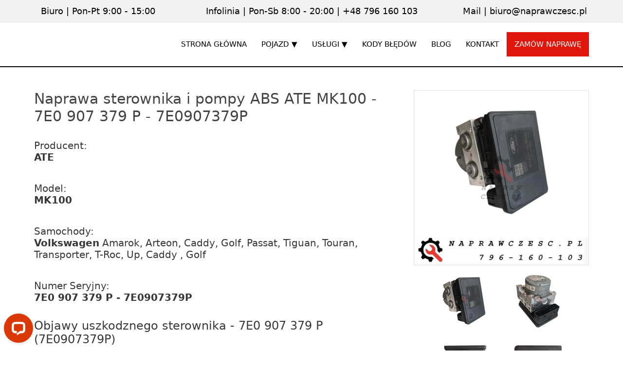

--- FILE ---
content_type: text/html; charset=UTF-8
request_url: https://naprawczesc.pl/naprawa-7E0907379P
body_size: 17341
content:
<!DOCTYPE html>
<html lang="pl">


<head><script>(function(w,i,g){w[g]=w[g]||[];if(typeof w[g].push=='function')w[g].push(i)})
(window,'GTM-TFK3VXD','google_tags_first_party');</script><script>(function(w,d,s,l){w[l]=w[l]||[];(function(){w[l].push(arguments);})('set', 'developer_id.dYzg1YT', true);
		w[l].push({'gtm.start':new Date().getTime(),event:'gtm.js'});var f=d.getElementsByTagName(s)[0],
		j=d.createElement(s);j.async=true;j.src='/10ts/';
		f.parentNode.insertBefore(j,f);
		})(window,document,'script','dataLayer');</script>
    <meta http-equiv="Content-Type" content="text/html; charset=utf-8">
		
<link rel="stylesheet" href="assets/css/style.min.css">
            <title>Naprawa sterownika i pompy ABS ATE MK100 - 7E0 907 379 P - 7E0907379P</title><meta property="og:title" content="Pompa ABS Volkswagen - 7E0 907 379 P - 7E0907379P"><meta name="description" content="Naprawa sterownika i pompy ABS ATE MK100 7E0 907 379 P - 7E0907379P - Volkswagen Amarok, Arteon, Caddy, Golf, Passat, Tiguan, Touran, Transporter, T-Roc, Up, Caddy , Golf "><meta name="og:description" content="Naprawa sterownika i pompy ABS ATE MK100 7E0 907 379 P - 7E0907379P - Volkswagen Amarok, Arteon, Caddy, Golf, Passat, Tiguan, Touran, Transporter, T-Roc, Up, Caddy , Golf "><meta property="og:image" content="https://naprawczesc.pl/assets/images/services/mk100_1.webp">

        <meta property="og:locale" content="pl_PL">

        <meta property="og:type" content="product.item">

        <meta property="og:url" content="https://naprawczesc.pl/naprawa-7E0907379P">

        <meta property="og:site_name" content="Naprawa sterownika i pompy ABS ATE MK100 - 7E0 907 379 P - 7E0907379P - Volkswagen Amarok, Arteon, Caddy, Golf, Passat, Tiguan, Touran, Transporter, T-Roc, Up, Caddy , Golf ">
    <meta name="robots" content="all" >
    <meta name="viewport" content="width=device-width, initial-scale=1">
    <link rel="canonical" href="https://naprawczesc.pl/naprawa-7E0907379P" ><link rel="shortcut icon" href="assets/images/favicon.ico" >
<link rel="apple-touch-icon" href="assets/images/favicon.ico">
<link rel="sitemap" type="application/xml" title="Sitemap" href="/sitemap_articles.xml">
<link rel="sitemap" type="application/xml" title="Sitemap" href="/sitemap_services.xml">
<link rel="sitemap" type="application/xml" title="Sitemap" href="/sitemap_repairs_1.xml">
<link rel="sitemap" type="application/xml" title="Sitemap" href="/sitemap_repairs_2.xml">
<link rel="sitemap" type="application/xml" title="Sitemap" href="/sitemap_repairs_3.xml">
<link rel="sitemap" type="application/xml" title="Sitemap" href="/sitemap_products_1.xml">
<link rel="sitemap" type="application/xml" title="Sitemap" href="/sitemap_products_2.xml">
<link rel="sitemap" type="application/xml" title="Sitemap" href="/sitemap_products_3.xml">
<link rel="sitemap" type="application/xml" title="Sitemap" href="/sitemap_cars.xml">
<link rel="alternate" type="application/rss+xml" href="https://naprawczesc.pl/blog">

<script async src="https://www.googletagmanager.com/gtag/js?id=G-Y8G2C9MH9P"></script>
<script async src="https://www.googletagmanager.com/gtag/js?id=G-QN1T1WDDD1"></script>
<script>
  window.dataLayer = window.dataLayer || [];
  function gtag(){dataLayer.push(arguments);}
  gtag('js', new Date());

  gtag('config', 'G-QN1T1WDDD1');
</script>

<script>
  window.dataLayer = window.dataLayer || [];
  function gtag(){dataLayer.push(arguments);}
  gtag('consent', 'update', {
  'ad_storage': 'granted',
  'ad_user_data': 'granted',
  'ad_personalization': 'granted',
  'analytics_storage': 'granted',
      'wait_for_update': 1000,
    });
	

  gtag('js', new Date());
  gtag('config', 'G-Y8G2C9MH9P');
  gtag('config', 'G-QN1T1WDDD1');
</script>
</head>
<body>

    <div class="main-wrapper">

        <header class="main-header-area" id="mobileMenu" style="z-index: 10000; position: fixed; top: 0px; width: 100%; background: white;">
    <div class="row header-top border-bottom" style="--bs-gutter-x: 0; background-color: #f2f2f2">
        
		<div class="col-md-3 text-center">
			<!--<h4>Language</h4>
            <div id="google_translate_element"></div>-->
        </div>
        <div class="col-12 d-none d-lg-block">
            <div class="container">
                <div class="row align-items-center" style="margin: 10px 0 10px 0">
                    <div class="col-3">
                        <div class="text-matterhorn" style="text-align:center; font-size:18px;">
                            Biuro | Pon-Pt 9:00 - 15:00                        </div>
                    </div>
					<div class="col-6">
                        <div class="text-matterhorn" style="text-align:center; font-size:18px;">
							Infolinia | Pon-Sb 8:00 - 20:00 | <a href="tel:+48796160103">+48 796 160 103</a>                        </div>
                    </div>
					<div class="col-3">
                        <div class="text-matterhorn" style="text-align:center; font-size:18px;">
							Mail | <a href="mailto:biuro@naprawczesc.pl">biuro@naprawczesc.pl</a>                        </div>
                    </div>
                </div>
            </div>
        </div>
    </div>
    <div class="header-middle header-sticky py-6 py-lg-0" style="border-bottom: 1px solid black;">
        <div class="container">
            <div class="row align-items-center">
                <div class="col-lg-12">
                    <div class="header-middle-wrap position-relative">
                        <div class="mobile-menu_wrap d-block d-lg-none" style="width:45%;">
                            
                                <span style="font-size:48px; color:black; font-weight: bold;" onclick="openmobilemenu();">☰</span>
							<img decoding="async" loading="lazy" src="assets/images/logo/logo_250.webp" style="float:right; width:64px; height:64px;" alt="logo naprawczesc.pl naprawa pomp abs regeneracja">
                        </div>
                        <a href="/" class="header-logo d-none d-lg-block">
                            <img decoding="async" loading="lazy" src="assets/images/logo/dark.webp" alt="Naprawczesc.pl naprawa pomp abs regeneracja" style="width:100%; height: -webkit-fill-available;">
                        </a>
                        <div class="main-menu d-none d-lg-block">
                            <nav class="main-nav" itemscope itemtype="https://schema.org/BreadcrumbList">
                                <ul>
                                    <li class="drop-holder" itemprop="itemListElement" itemscope itemtype="https://schema.org/ListItem">
                                        <a href="/" itemprop="item"><span itemprop="name">Strona Główna</span></a>
										<meta itemprop="position" content="1" >
                                    </li>
									<li class="drop-holder" itemprop="itemListElement" itemscope itemtype="https://schema.org/ListItem">

                                        <a itemprop="item" href="#"><span itemprop="name">Pojazd&nbsp;<span>&#9660;

                                        </a>

										<meta itemprop="position" content="2" >

                                        <ul class="drop-menu row" style="width:800px;">
										<div class="col-2">
                                            <li style="height:50px; border-bottom: 1px solid black; display: flex; align-items: center; flex-wrap: wrap;">
                                                    <a title="Sterowniki, które naprawiamy do marki Alfa&nbsp;Romeo" href="napraw-sterownik-do-Alfa&nbsp;Romeo">Alfa&nbsp;Romeo</a>
                                                </li><li style="height:50px; border-bottom: 1px solid black; display: flex; align-items: center; flex-wrap: wrap;">
                                                    <a title="Sterowniki, które naprawiamy do marki Audi" href="napraw-sterownik-do-Audi">Audi</a>
                                                </li><li style="height:50px; border-bottom: 1px solid black; display: flex; align-items: center; flex-wrap: wrap;">
                                                    <a title="Sterowniki, które naprawiamy do marki Bentley" href="napraw-sterownik-do-Bentley">Bentley</a>
                                                </li><li style="height:50px; border-bottom: 1px solid black; display: flex; align-items: center; flex-wrap: wrap;">
                                                    <a title="Sterowniki, które naprawiamy do marki BMW" href="napraw-sterownik-do-BMW">BMW</a>
                                                </li><li style="height:50px; border-bottom: 1px solid black; display: flex; align-items: center; flex-wrap: wrap;">
                                                    <a title="Sterowniki, które naprawiamy do marki Cadillac" href="napraw-sterownik-do-Cadillac">Cadillac</a>
                                                </li><li style="height:50px; border-bottom: 1px solid black; display: flex; align-items: center; flex-wrap: wrap;">
                                                    <a title="Sterowniki, które naprawiamy do marki Chevrolet" href="napraw-sterownik-do-Chevrolet">Chevrolet</a>
                                                </li><li style="height:50px; border-bottom: 1px solid black; display: flex; align-items: center; flex-wrap: wrap;">
                                                    <a title="Sterowniki, które naprawiamy do marki Chrysler" href="napraw-sterownik-do-Chrysler">Chrysler</a>
                                                </li><li style="height:50px; border-bottom: 1px solid black; display: flex; align-items: center; flex-wrap: wrap;">
                                                    <a title="Sterowniki, które naprawiamy do marki Citroen" href="napraw-sterownik-do-Citroen">Citroen</a>
                                                </li><li style="height:50px; border-bottom: 1px solid black; display: flex; align-items: center; flex-wrap: wrap;">
                                                    <a title="Sterowniki, które naprawiamy do marki Cupra" href="napraw-sterownik-do-Cupra">Cupra</a>
                                                </li></div><div class="col-2"><li style="height:50px; border-bottom: 1px solid black; display: flex; align-items: center; flex-wrap: wrap;">
                                                    <a title="Sterowniki, które naprawiamy do marki Dacia" href="napraw-sterownik-do-Dacia">Dacia</a>
                                                </li><li style="height:50px; border-bottom: 1px solid black; display: flex; align-items: center; flex-wrap: wrap;">
                                                    <a title="Sterowniki, które naprawiamy do marki Daewoo" href="napraw-sterownik-do-Daewoo">Daewoo</a>
                                                </li><li style="height:50px; border-bottom: 1px solid black; display: flex; align-items: center; flex-wrap: wrap;">
                                                    <a title="Sterowniki, które naprawiamy do marki Dodge" href="napraw-sterownik-do-Dodge">Dodge</a>
                                                </li><li style="height:50px; border-bottom: 1px solid black; display: flex; align-items: center; flex-wrap: wrap;">
                                                    <a title="Sterowniki, które naprawiamy do marki Ducatti" href="napraw-sterownik-do-Ducatti">Ducatti</a>
                                                </li><li style="height:50px; border-bottom: 1px solid black; display: flex; align-items: center; flex-wrap: wrap;">
                                                    <a title="Sterowniki, które naprawiamy do marki Fiat" href="napraw-sterownik-do-Fiat">Fiat</a>
                                                </li><li style="height:50px; border-bottom: 1px solid black; display: flex; align-items: center; flex-wrap: wrap;">
                                                    <a title="Sterowniki, które naprawiamy do marki Ford" href="napraw-sterownik-do-Ford">Ford</a>
                                                </li><li style="height:50px; border-bottom: 1px solid black; display: flex; align-items: center; flex-wrap: wrap;">
                                                    <a title="Sterowniki, które naprawiamy do marki Honda" href="napraw-sterownik-do-Honda">Honda</a>
                                                </li><li style="height:50px; border-bottom: 1px solid black; display: flex; align-items: center; flex-wrap: wrap;">
                                                    <a title="Sterowniki, które naprawiamy do marki Hyundai" href="napraw-sterownik-do-Hyundai">Hyundai</a>
                                                </li><li style="height:50px; border-bottom: 1px solid black; display: flex; align-items: center; flex-wrap: wrap;">
                                                    <a title="Sterowniki, które naprawiamy do marki Isuzu" href="napraw-sterownik-do-Isuzu">Isuzu</a>
                                                </li><li style="height:50px; border-bottom: 1px solid black; display: flex; align-items: center; flex-wrap: wrap;">
                                                    <a title="Sterowniki, które naprawiamy do marki Iveco" href="napraw-sterownik-do-Iveco">Iveco</a>
                                                </li></div><div class="col-2"><li style="height:50px; border-bottom: 1px solid black; display: flex; align-items: center; flex-wrap: wrap;">
                                                    <a title="Sterowniki, które naprawiamy do marki Jaguar" href="napraw-sterownik-do-Jaguar">Jaguar</a>
                                                </li><li style="height:50px; border-bottom: 1px solid black; display: flex; align-items: center; flex-wrap: wrap;">
                                                    <a title="Sterowniki, które naprawiamy do marki Jeep" href="napraw-sterownik-do-Jeep">Jeep</a>
                                                </li><li style="height:50px; border-bottom: 1px solid black; display: flex; align-items: center; flex-wrap: wrap;">
                                                    <a title="Sterowniki, które naprawiamy do marki Kawasaki" href="napraw-sterownik-do-Kawasaki">Kawasaki</a>
                                                </li><li style="height:50px; border-bottom: 1px solid black; display: flex; align-items: center; flex-wrap: wrap;">
                                                    <a title="Sterowniki, które naprawiamy do marki Kia" href="napraw-sterownik-do-Kia">Kia</a>
                                                </li><li style="height:50px; border-bottom: 1px solid black; display: flex; align-items: center; flex-wrap: wrap;">
                                                    <a title="Sterowniki, które naprawiamy do marki Land&nbsp;Rover" href="napraw-sterownik-do-Land&nbsp;Rover">Land&nbsp;Rover</a>
                                                </li><li style="height:50px; border-bottom: 1px solid black; display: flex; align-items: center; flex-wrap: wrap;">
                                                    <a title="Sterowniki, które naprawiamy do marki Maserati " href="napraw-sterownik-do-Maserati ">Maserati </a>
                                                </li><li style="height:50px; border-bottom: 1px solid black; display: flex; align-items: center; flex-wrap: wrap;">
                                                    <a title="Sterowniki, które naprawiamy do marki Mazda" href="napraw-sterownik-do-Mazda">Mazda</a>
                                                </li><li style="height:50px; border-bottom: 1px solid black; display: flex; align-items: center; flex-wrap: wrap;">
                                                    <a title="Sterowniki, które naprawiamy do marki Mercedes-Benz" href="napraw-sterownik-do-Mercedes-Benz">Mercedes-Benz</a>
                                                </li><li style="height:50px; border-bottom: 1px solid black; display: flex; align-items: center; flex-wrap: wrap;">
                                                    <a title="Sterowniki, które naprawiamy do marki Mini" href="napraw-sterownik-do-Mini">Mini</a>
                                                </li><li style="height:50px; border-bottom: 1px solid black; display: flex; align-items: center; flex-wrap: wrap;">
                                                    <a title="Sterowniki, które naprawiamy do marki Mitsubishi" href="napraw-sterownik-do-Mitsubishi">Mitsubishi</a>
                                                </li></div><div class="col-2"><li style="height:50px; border-bottom: 1px solid black; display: flex; align-items: center; flex-wrap: wrap;">
                                                    <a title="Sterowniki, które naprawiamy do marki Nissan" href="napraw-sterownik-do-Nissan">Nissan</a>
                                                </li><li style="height:50px; border-bottom: 1px solid black; display: flex; align-items: center; flex-wrap: wrap;">
                                                    <a title="Sterowniki, które naprawiamy do marki Opel" href="napraw-sterownik-do-Opel">Opel</a>
                                                </li><li style="height:50px; border-bottom: 1px solid black; display: flex; align-items: center; flex-wrap: wrap;">
                                                    <a title="Sterowniki, które naprawiamy do marki Peugeot" href="napraw-sterownik-do-Peugeot">Peugeot</a>
                                                </li><li style="height:50px; border-bottom: 1px solid black; display: flex; align-items: center; flex-wrap: wrap;">
                                                    <a title="Sterowniki, które naprawiamy do marki Porsche" href="napraw-sterownik-do-Porsche">Porsche</a>
                                                </li><li style="height:50px; border-bottom: 1px solid black; display: flex; align-items: center; flex-wrap: wrap;">
                                                    <a title="Sterowniki, które naprawiamy do marki Range&nbsp;Rover" href="napraw-sterownik-do-Range&nbsp;Rover">Range&nbsp;Rover</a>
                                                </li><li style="height:50px; border-bottom: 1px solid black; display: flex; align-items: center; flex-wrap: wrap;">
                                                    <a title="Sterowniki, które naprawiamy do marki Renault" href="napraw-sterownik-do-Renault">Renault</a>
                                                </li><li style="height:50px; border-bottom: 1px solid black; display: flex; align-items: center; flex-wrap: wrap;">
                                                    <a title="Sterowniki, które naprawiamy do marki Rover" href="napraw-sterownik-do-Rover">Rover</a>
                                                </li><li style="height:50px; border-bottom: 1px solid black; display: flex; align-items: center; flex-wrap: wrap;">
                                                    <a title="Sterowniki, które naprawiamy do marki Saab" href="napraw-sterownik-do-Saab">Saab</a>
                                                </li><li style="height:50px; border-bottom: 1px solid black; display: flex; align-items: center; flex-wrap: wrap;">
                                                    <a title="Sterowniki, które naprawiamy do marki Seat" href="napraw-sterownik-do-Seat">Seat</a>
                                                </li><li style="height:50px; border-bottom: 1px solid black; display: flex; align-items: center; flex-wrap: wrap;">
                                                    <a title="Sterowniki, które naprawiamy do marki Skoda" href="napraw-sterownik-do-Skoda">Skoda</a>
                                                </li></div><div class="col-2"><li style="height:50px; border-bottom: 1px solid black; display: flex; align-items: center; flex-wrap: wrap;">
                                                    <a title="Sterowniki, które naprawiamy do marki Smart" href="napraw-sterownik-do-Smart">Smart</a>
                                                </li><li style="height:50px; border-bottom: 1px solid black; display: flex; align-items: center; flex-wrap: wrap;">
                                                    <a title="Sterowniki, które naprawiamy do marki Subaru" href="napraw-sterownik-do-Subaru">Subaru</a>
                                                </li><li style="height:50px; border-bottom: 1px solid black; display: flex; align-items: center; flex-wrap: wrap;">
                                                    <a title="Sterowniki, które naprawiamy do marki Suzuki" href="napraw-sterownik-do-Suzuki">Suzuki</a>
                                                </li><li style="height:50px; border-bottom: 1px solid black; display: flex; align-items: center; flex-wrap: wrap;">
                                                    <a title="Sterowniki, które naprawiamy do marki Toyota" href="napraw-sterownik-do-Toyota">Toyota</a>
                                                </li><li style="height:50px; border-bottom: 1px solid black; display: flex; align-items: center; flex-wrap: wrap;">
                                                    <a title="Sterowniki, które naprawiamy do marki Volkswagen" href="napraw-sterownik-do-Volkswagen">Volkswagen</a>
                                                </li><li style="height:50px; border-bottom: 1px solid black; display: flex; align-items: center; flex-wrap: wrap;">
                                                    <a title="Sterowniki, które naprawiamy do marki Volvo" href="napraw-sterownik-do-Volvo">Volvo</a>
                                                </li><li style="height:50px; border-bottom: 1px solid black; display: flex; align-items: center; flex-wrap: wrap;">
                                                    <a title="Sterowniki, które naprawiamy do marki Yamaha" href="napraw-sterownik-do-Yamaha">Yamaha</a>
                                                </li>                                        </ul>
                                    </li>
									<li class="megamenu-holder" itemprop="itemListElement" itemscope itemtype="https://schema.org/ListItem">
                                        <a itemprop="item" href="/#uslugi"><span itemprop="name">Usługi&nbsp;</span>&#9660;
                                        </a>
										<meta itemprop="position" content="3" >
                                        <ul class="drop-menu megamenu">
                                            <li>
                                                <span class="title">Naprawa sterownika i pompy ABS</span>
                                                <ul>
                                                    <li>
                                                        <a title="Naprawa pompy abs bosch" href="naprawa-pomp-bosch" style="font-weight:500;">Bosch</a>
                                                        <a title="Naprawa pompy abs bosch 5.3 5.4" href="naprawa-bosch-53-54"> > 5.3 / 5.4</a>
                                                        <a title="Naprawa pompy abs bosch 5.7" href="naprawa-bosch-57"> > 5.7</a>
                                                        <a title="Naprawa pompy abs Bosch 8.0" href="naprawa-bosch-80-82"> > 8.0</a>
                                                        <a title="Naprawa pompy abs bosch 9.0" href="naprawa-bosch-90"> > 9.0</a>
                                                    </li>
                                                    <li>
                                                        <a title="Naprawa pompy abs ate" href="naprawa-pomp-ate" style="font-weight:500;">ATE</a>
                                                        <a title="Naprawa pompy abs ate mk20" href="naprawa-ate-mk-20"> > MK20</a>
                                                        <a title="Naprawa pompy abs ate mk25" href="naprawa-ate-mk-25"> > MK25</a>
                                                        <a title="Naprawa pompy abs ate mk60" href="naprawa-ate-mk-60"> > MK60</a>
                                                        <a title="Naprawa pompy abs ate mk61" href="naprawa-ate-mk-61"> > MK61</a>
                                                        <a title="Naprawa pompy abs ate mk70" href="naprawa-ate-mk-70"> > MK70</a>
                                                        <a title="Naprawa pompy abs ate mk100" href="naprawa-ate-mk-100"> > MK100</a>
                                                    </li>
													<li>
                                                        <a title="Naprawa pompy abs trw" href="usluga-63" style="font-weight:500;">TRW</a>
                                                        <a title="Naprawa pompy abs trw ebc 430" href="usluga-64"> > EBC430</a>
                                                        <a title="Naprawa pompy abs trw ebc 450" href="usluga-65"> > EBC450</a>
                                                        <a title="Naprawa pompy abs trw ebc 460" href="usluga-66"> > EBC460</a>
                                                    </li>
                                                </ul>
                                            </li>
                                            <li>
                                                <span class="title">Naprawa podzespołów skrzyni biegów</span>
                                                <ul>
                                                    <li>
                                                        <a title="Naprawa sterownika skrzyni biegów mercedes-benz" href="naprawa-podzespolow-skrzyni-biegow-mercedes" style="font-weight:500;">Mercedes-Benz</a>
                                                        <a title="Naprawa sterownika skrzyni biegów cvt 722.7" href="naprawa-722-7-cvt"> > 722.7 CVT</a>
                                                        <a title="Naprawa sterownika skrzyni biegów cvt 722.8" href="naprawa-722-8-cvt"> > 722.8 CVT</a>
                                                        <a title="Naprawa sterownika skrzyni biegów 7g tronic 722.9" href="naprawa-7g-tronic"> > 722.9 7G-Tronic</a>
                                                        <a title="Naprawa sterownika skrzyni biegów 7g dct 724.0" href="naprawa-7g-dct"> > 724.0 7G-DCT</a>
                                                        <a title="Naprawa sterownika skrzyni biegów 9G tronic 725.0" href="naprawa-9g-tronic"> > 725.0 9G-Tronic</a>
                                                    </li>
                                                    <li>
                                                        <a title="Naprawa sterownika skrzyni biegów DSG" href="naprawa-mechatronik-dsg" style="font-weight:500;">DSG VAG</a>														
                                                        <a title="Naprawa sterownika skrzyni biegów DSG DQ200" href="naprawa-dsg-dq200"> > DQ200</a>
                                                        <a title="Naprawa sterownika skrzyni biegów DSG DQ250" href="naprawa-dsg-dq250"> > DQ250</a>
                                                        <a title="Naprawa sterownika skrzyni biegów DSG DQ381 / DQ500" href="naprawa-dsg-dq381"> > DQ381 / DQ500</a>
														<a title="Naprawa sterownika skrzyni biegów DSG DL501" href="naprawa-dsg-dl501"> > DL501</a>
                                                    </li>
                                                    <li>
                                                        <a title="Naprawa sterownika skrzyni biegów Multitronic" href="naprawa-multitronic" style="font-weight:500;">Multitronic Audi</a>
                                                        <a title="Naprawa sterownika skrzyni biegów Multitronic V30" href="naprawa-sterownika-multitronic-v30"> > V30</a>
                                                        <a title="Naprawa sterownika skrzyni biegów Multitronic VL300" href="naprawa-sterownika-multitronic-vl300"> > VL300</a>
                                                        <a title="Naprawa sterownika skrzyni biegów Multitronic VL380 VL381 VL382" href="naprawa-sterownika-multitronic-vl380-vl381-vl382"> > VL380/381/382</a>
                                                    </li>
                                                    <li>
                                                        <a title="Naprawa półautomatycznych skrzyń biegów" href="usluga-45" style="font-weight:500;">Półautomatyczne skrzynie biegów</a>
                                                        <a title="Naprawa sterownika skrzynie biegów easytronic durashift" href="naprawa-easytronic-durashift"> > Sterownik Easytronic DuraShift I-Shift AKS</a>
                                                        <a title="Naprawa wysprzeglika toyota mmt" href="naprawa-wysprzeglika-toyota-mmt"> > Wysprzęglik Toyota MMT</a>
                                                    </li>
                                                </ul>
                                            </li>
											<li>
												<span class="title">Naprawa podzespołów skrzyni biegów</span>
													<ul>
														<li>
															<ul>
																<li>
																	<a title="Naprawa sterownika skrzyni biegów zf" style="font-weight:500;">ZF Friedrichshafen</a>
																	<a title="Naprawa sterownika skrzyni biegów zf 6hp" href="naprawa-zf-6hp"> > ZF 6HP</a>
																</li>
															</ul>
														</li>
													</ul><br>
													<hr><br>
                                                <span class="title">Naprawa sterownika silnika</span>
                                                <ul>
                                                    <li>
                                                        <ul>
                                                            <li>
                                                                <a title="Naprawa sterowników silnika Opel" href="naprawa-sterownika-opel" style="font-weight:500;">Opel</a>
                                                                <a title="Naprawa steorwnika silnika MT35e" href="naprawa-sterownika-mt35e"> > MT35e</a>
                                                                <a title="Naprawa steorwnika silnika HSFI" href="naprawa-sterownika-hsfi"> > Multec-S HSFI</a>
                                                                <a title="Naprawa sterownika silnika isuzu 1.7" href="naprawa-sterownika-isuzu-17"> > 1.7L/TX2</a>
                                                                <a title="Naprawa steorwnika silnika simtec 70" href="naprawa-sterownika-simtec-70"> > Simtec 70</a>
                                                                <a title="Naprawa sterownika silnika simtec 71" href="naprawa-sterownika-simtec-71"> > Simtec 71</a>
                                                            </li>
                                                        </ul>
                                                    </li>
                                                </ul><br><hr><br>
                                                <span class="title">Naprawa liczników</span>
                                                <ul>
                                                    <li>
                                                        <a title="Naprawa virtual cockpit wirtualnego licznika seat skoda audi volkswagen" href="naprawa-virtual-cockpit-vwag">Virtual Cockpit - VWAG</a>
                                                        <a title="Naprawa licznika analogowego mercedes benz vito v-klasa w447" href="naprawa-licznika-mercedes-w447">Licznik Mercedes-Benz W447</a>
                                                    </li>
                                                </ul>
                                            </li>
											<li>
                                                <span class="title">Naprawa sterownika pompy wtryskowej</span>
                                                <ul>
                                                    <li>
                                                        <a title="Naprawa sterownika pompy wtryskowej isuzu 1.7" href="naprawa-sterownika-pomp-wtryskowej-isuzu-17">Isuzu 1.7</a>
                                                        <a title="Naprawa sterownika pompy wtryskowej Bosch PSG5 VP30 Vp40 Vp44" href="naprawa-sterownika-psg5-vp30-vp40-vp44">Bosch PSG5 VP30 VP40 VP44</a>
                                                    </li>
                                                </ul>
												<br><hr><br>
                                                <span class="title">Naprawa sterownika zmiennych faz rozrządu</span>
                                                <ul>
                                                    <li>
                                                        <a title="Naprawa sterownika vvti valvematic" href="naprawa-valvematic">VVTI - Valvematic</a>
                                                    </li>
                                                </ul><br>
													<hr></br>
                                                <span class="title">Naprawa akumulatorów i alternatorów</span>
                                                <ul>
                                                    <li>
                                                        <ul>
                                                            <li>
                                                                <a title="Naprawa akumulatorow BMW" style="font-weight:500;">Akumulator BMW</a>
                                                                <a title="Naprawa akumulatorow BMW 12V" href="naprawa-akumulatora-bmw-12v"> > Akumulator 12V</a>
                                                                <a title="Naprawa akumulatorow BMW 24V" href="naprawa-akumulatora-bmw-24v"> > Akumulator 24V</a>
                                                                <a title="Naprawa akumulatorow BMW 48V" href="naprawa-akumulatora-bmw-48v"> > Akumulator 48V</a>
                                                            </li>
															<li>
                                                                <a title="Naprawa akumulatorow VWAG" style="font-weight:500;">Akumulator VWAG</a>
                                                                <a title="Naprawa akumulatorow VWAG 48V" href="naprawa-akumulatora-vwag-48v"> > Akumulator 48V</a>
                                                            </li>
                                                            <li>
                                                                <a title="Naprawa alternatora" style="font-weight:500;">Alternator Audi</a>
                                                                <a title="Naprawa alternatora 48V Audi" href="usluga-91"> > Audi 48V - 4N0 4N1</a>
                                                            </li>
                                                        </ul>
                                                    </li>
                                                </ul>
											</li>
                                        </ul>
                                    </li>
								    <li itemprop="itemListElement" itemscope itemtype="https://schema.org/ListItem">

                                        <a title="strona z kodami błędów" itemprop="item" href="kody-bledow"><span itemprop="name">Kody Błędów</span></a>

										<meta itemprop="position" content="4" >

                                    </li>

                                    
                                    <li itemprop="itemListElement" itemscope itemtype="https://schema.org/ListItem">
                                        <a title="strona do kontaktu" itemprop="item" href="blog"><span itemprop="name">Blog</span></a>
										<meta itemprop="position" content="5" >
									</li>
                                    <li itemprop="itemListElement" itemscope itemtype="https://schema.org/ListItem">
                                        <a title="strona do kontaktu" itemprop="item" href="kontakt"><span itemprop="name">Kontakt</span></a>
										<meta itemprop="position" content="6" >
									</li>
                                </ul>
                            </nav>
                        </div>
                        <div class="header-right">
                            <nav class="main-nav">
                                <ul>
                                    <li class="drop-holder">
                                        <a title="Zamów naprawę" href="przed-zamowieniem-naprawy" class="btn btn-primary btn-custom-size" style="padding: 15px; color: white; height: 50px; width: 100%;">Zamów naprawę</a>
                                    </li>
                                </ul>
                            </nav>
                        </div>
                    </div>
                </div>
            </div>
        </div>
    </div>
    <div class="mobile-menu_wrapper" style="border-bottom: 1px solid black;">
        <div class="offcanvas-body">
            <div class="inner-body">
                <div class="text-left" style="margin:0 0 25px 25px;">
                    <span onclick="closemobilemenu();" style="color:white;">Zamknij MENU X</span>
                </div>
                <div class="offcanvas-menu_area">
                    <nav class="offcanvas-navigation">
                        <ul class="mobile-menu">
                            <li>
                                <a title="Strona Główna" href="/">
                                    <span class="mm-text">Strona główna</span>
                                </a>
                            </li>
							<li class="menu-item-has-children">
                                <a href="#">
                                    <span class="mm-text" onclick="openbrands();">Pojazd
                                        &#9660;
                                    </span>
                                </a>
                                <ul class="sub-menu" id="brands" style="display:none;">
									<li>
											<a title="Naprawa serwoników do marki Alfa&nbsp;Romeo" href="napraw-sterownik-do-Alfa&nbsp;Romeo">
												<span class="mm-text">Alfa&nbsp;Romeo</span>
											</a>
										</li><li>
											<a title="Naprawa serwoników do marki Audi" href="napraw-sterownik-do-Audi">
												<span class="mm-text">Audi</span>
											</a>
										</li><li>
											<a title="Naprawa serwoników do marki Bentley" href="napraw-sterownik-do-Bentley">
												<span class="mm-text">Bentley</span>
											</a>
										</li><li>
											<a title="Naprawa serwoników do marki BMW" href="napraw-sterownik-do-BMW">
												<span class="mm-text">BMW</span>
											</a>
										</li><li>
											<a title="Naprawa serwoników do marki Cadillac" href="napraw-sterownik-do-Cadillac">
												<span class="mm-text">Cadillac</span>
											</a>
										</li><li>
											<a title="Naprawa serwoników do marki Chevrolet" href="napraw-sterownik-do-Chevrolet">
												<span class="mm-text">Chevrolet</span>
											</a>
										</li><li>
											<a title="Naprawa serwoników do marki Chrysler" href="napraw-sterownik-do-Chrysler">
												<span class="mm-text">Chrysler</span>
											</a>
										</li><li>
											<a title="Naprawa serwoników do marki Citroen" href="napraw-sterownik-do-Citroen">
												<span class="mm-text">Citroen</span>
											</a>
										</li><li>
											<a title="Naprawa serwoników do marki Cupra" href="napraw-sterownik-do-Cupra">
												<span class="mm-text">Cupra</span>
											</a>
										</li><li>
											<a title="Naprawa serwoników do marki Dacia" href="napraw-sterownik-do-Dacia">
												<span class="mm-text">Dacia</span>
											</a>
										</li><li>
											<a title="Naprawa serwoników do marki Daewoo" href="napraw-sterownik-do-Daewoo">
												<span class="mm-text">Daewoo</span>
											</a>
										</li><li>
											<a title="Naprawa serwoników do marki Dodge" href="napraw-sterownik-do-Dodge">
												<span class="mm-text">Dodge</span>
											</a>
										</li><li>
											<a title="Naprawa serwoników do marki Ducatti" href="napraw-sterownik-do-Ducatti">
												<span class="mm-text">Ducatti</span>
											</a>
										</li><li>
											<a title="Naprawa serwoników do marki Fiat" href="napraw-sterownik-do-Fiat">
												<span class="mm-text">Fiat</span>
											</a>
										</li><li>
											<a title="Naprawa serwoników do marki Ford" href="napraw-sterownik-do-Ford">
												<span class="mm-text">Ford</span>
											</a>
										</li><li>
											<a title="Naprawa serwoników do marki Honda" href="napraw-sterownik-do-Honda">
												<span class="mm-text">Honda</span>
											</a>
										</li><li>
											<a title="Naprawa serwoników do marki Hyundai" href="napraw-sterownik-do-Hyundai">
												<span class="mm-text">Hyundai</span>
											</a>
										</li><li>
											<a title="Naprawa serwoników do marki Isuzu" href="napraw-sterownik-do-Isuzu">
												<span class="mm-text">Isuzu</span>
											</a>
										</li><li>
											<a title="Naprawa serwoników do marki Iveco" href="napraw-sterownik-do-Iveco">
												<span class="mm-text">Iveco</span>
											</a>
										</li><li>
											<a title="Naprawa serwoników do marki Jaguar" href="napraw-sterownik-do-Jaguar">
												<span class="mm-text">Jaguar</span>
											</a>
										</li><li>
											<a title="Naprawa serwoników do marki Jeep" href="napraw-sterownik-do-Jeep">
												<span class="mm-text">Jeep</span>
											</a>
										</li><li>
											<a title="Naprawa serwoników do marki Kawasaki" href="napraw-sterownik-do-Kawasaki">
												<span class="mm-text">Kawasaki</span>
											</a>
										</li><li>
											<a title="Naprawa serwoników do marki Kia" href="napraw-sterownik-do-Kia">
												<span class="mm-text">Kia</span>
											</a>
										</li><li>
											<a title="Naprawa serwoników do marki Land&nbsp;Rover" href="napraw-sterownik-do-Land&nbsp;Rover">
												<span class="mm-text">Land&nbsp;Rover</span>
											</a>
										</li><li>
											<a title="Naprawa serwoników do marki Maserati " href="napraw-sterownik-do-Maserati ">
												<span class="mm-text">Maserati </span>
											</a>
										</li><li>
											<a title="Naprawa serwoników do marki Mazda" href="napraw-sterownik-do-Mazda">
												<span class="mm-text">Mazda</span>
											</a>
										</li><li>
											<a title="Naprawa serwoników do marki Mercedes-Benz" href="napraw-sterownik-do-Mercedes-Benz">
												<span class="mm-text">Mercedes-Benz</span>
											</a>
										</li><li>
											<a title="Naprawa serwoników do marki Mini" href="napraw-sterownik-do-Mini">
												<span class="mm-text">Mini</span>
											</a>
										</li><li>
											<a title="Naprawa serwoników do marki Mitsubishi" href="napraw-sterownik-do-Mitsubishi">
												<span class="mm-text">Mitsubishi</span>
											</a>
										</li><li>
											<a title="Naprawa serwoników do marki Nissan" href="napraw-sterownik-do-Nissan">
												<span class="mm-text">Nissan</span>
											</a>
										</li><li>
											<a title="Naprawa serwoników do marki Opel" href="napraw-sterownik-do-Opel">
												<span class="mm-text">Opel</span>
											</a>
										</li><li>
											<a title="Naprawa serwoników do marki Peugeot" href="napraw-sterownik-do-Peugeot">
												<span class="mm-text">Peugeot</span>
											</a>
										</li><li>
											<a title="Naprawa serwoników do marki Porsche" href="napraw-sterownik-do-Porsche">
												<span class="mm-text">Porsche</span>
											</a>
										</li><li>
											<a title="Naprawa serwoników do marki Range&nbsp;Rover" href="napraw-sterownik-do-Range&nbsp;Rover">
												<span class="mm-text">Range&nbsp;Rover</span>
											</a>
										</li><li>
											<a title="Naprawa serwoników do marki Renault" href="napraw-sterownik-do-Renault">
												<span class="mm-text">Renault</span>
											</a>
										</li><li>
											<a title="Naprawa serwoników do marki Rover" href="napraw-sterownik-do-Rover">
												<span class="mm-text">Rover</span>
											</a>
										</li><li>
											<a title="Naprawa serwoników do marki Saab" href="napraw-sterownik-do-Saab">
												<span class="mm-text">Saab</span>
											</a>
										</li><li>
											<a title="Naprawa serwoników do marki Seat" href="napraw-sterownik-do-Seat">
												<span class="mm-text">Seat</span>
											</a>
										</li><li>
											<a title="Naprawa serwoników do marki Skoda" href="napraw-sterownik-do-Skoda">
												<span class="mm-text">Skoda</span>
											</a>
										</li><li>
											<a title="Naprawa serwoników do marki Smart" href="napraw-sterownik-do-Smart">
												<span class="mm-text">Smart</span>
											</a>
										</li><li>
											<a title="Naprawa serwoników do marki Subaru" href="napraw-sterownik-do-Subaru">
												<span class="mm-text">Subaru</span>
											</a>
										</li><li>
											<a title="Naprawa serwoników do marki Suzuki" href="napraw-sterownik-do-Suzuki">
												<span class="mm-text">Suzuki</span>
											</a>
										</li><li>
											<a title="Naprawa serwoników do marki Toyota" href="napraw-sterownik-do-Toyota">
												<span class="mm-text">Toyota</span>
											</a>
										</li><li>
											<a title="Naprawa serwoników do marki Volkswagen" href="napraw-sterownik-do-Volkswagen">
												<span class="mm-text">Volkswagen</span>
											</a>
										</li><li>
											<a title="Naprawa serwoników do marki Volvo" href="napraw-sterownik-do-Volvo">
												<span class="mm-text">Volvo</span>
											</a>
										</li><li>
											<a title="Naprawa serwoników do marki Yamaha" href="napraw-sterownik-do-Yamaha">
												<span class="mm-text">Yamaha</span>
											</a>
										</li>                                    
								</ul>
							</li>
                            <li class="menu-item-has-children">
                                <a href="#">
                                    <span class="mm-text" onclick="openservices();">Usługi
                                        &#9660;
                                    </span>
                                </a>
                                <ul class="sub-menu" id="services" style="display:none;">
                                    <li class="menu-item-has-children">
                                        <a href="#">
                                            <span class="mm-text" onclick="openabs();">Naprawa sterownika pompy ABS
                                                &#9660;
                                            </span>
                                        </a>
                                        <ul class="sub-menu" id="abs" style="display:none;">
                                            <li>
                                                <a title="Naprawa pompy abs" href="naprawa-pomp-abs">
                                                    <span class="mm-text">Wszystkie</span>
                                                </a>
                                            </li>
                                            <li>
                                                <a title="Naprawa pomp abs ate" href="naprawa-pomp-ate">
                                                    <span class="mm-text">ATE</span>
                                                </a>
                                            </li>
                                            <li>
                                                <a title="Naprawa pompy abs ate mk20" href="naprawa-ate-mk-20">
                                                    <span class="mm-text"> - MK20</span>
                                                </a>
                                            </li>
                                            <li>
                                                <a title="Naprawa pompy abs ate mk25" href="naprawa-ate-mk-25">
                                                    <span class="mm-text"> - MK25</span>
                                                </a>
                                            </li>
                                            <li>
                                                <a title="Naprawa pompy abs ate mk60" href="naprawa-ate-mk-60">
                                                    <span class="mm-text"> - MK60</span>
                                                </a>
                                            </li>
                                            <li>
                                                <a title="Naprawa pompy abs ate mk61" href="naprawa-ate-mk-61">
                                                    <span class="mm-text"> - MK61</span>
                                                </a>
                                            </li>
                                            <li>
                                                <a title="Naprawa pompy abs ate mk70" href="naprawa-ate-mk-70">
                                                    <span class="mm-text"> - MK70</span>
                                                </a>
                                            </li>
                                            <li>
                                                <a title="Naprawa pompy abs ate mk100" href="naprawa-ate-mk-100">
                                                    <span class="mm-text"> - MK100</span>
                                                </a>
                                            </li>
                                            <li>
                                                <a title="Naprawa pompy abs bosch" href="naprawa-pomp-bosch">
                                                    <span class="mm-text">Bosch</span>
                                                </a>
                                            </li>
                                            <li>
                                                <a title="Naprawa pompy abs bosch 5.3 5.4" href="naprawa-bosch-53-54">
                                                    <span class="mm-text"> - 5.3 / 5.4</span>
                                                </a>
                                            </li>
                                            <li>
                                                <a title="Naprawa pompy abs bosch 5.7" href="naprawa-bosch-57">
                                                    <span class="mm-text"> - 5.7</span>
                                                </a>
                                            </li>
                                            <li>
                                                <a title="Naprawa pompy abs bosch 8.0 8.2" href="naprawa-bosch-80-82">
                                                    <span class="mm-text"> - 8.0</span>
                                                </a>
                                            </li>
                                            <li>
                                                <a title="Naprawa pompy abs bosch 9.0" href="naprawa-bosch-90">
                                                    <span class="mm-text"> - 9.0</span>
                                                </a>
                                            </li>
											<li>
                                                <a title="Naprawa pompy abs trw" href="usluga-63">
                                                    <span class="mm-text">TRW</span>
                                                </a>
                                            </li>
                                            <li>
                                                <a title="Naprawa pompy abs trw ebc 430" href="usluga-64">
                                                    <span class="mm-text"> - EBC430</span>
                                                </a>
                                            </li>
                                            <li>
                                                <a title="Naprawa pompy abs trw ebc 450" href="usluga-65">
                                                    <span class="mm-text"> - EBC450</span>
                                                </a>
                                            </li>
                                            <li>
                                                <a title="Naprawa pompy abs trw ebc 460" href="usluga-66">
                                                    <span class="mm-text"> - EBC460</span>
                                                </a>
                                            </li>
                                        </ul>
                                    </li>
                                    <li class="menu-item-has-children">
                                        <a href="#">
                                            <span class="mm-text" onclick="opentcu();">Naprawa sterowników skrzyń biegów
                                                &#9660;
                                            </span>
                                        </a>
                                        <ul class="sub-menu" id="tcu" style="display:none;">
											<li class="menu-item-has-children">
												<a title="Naprawa sterownika skrzyni biegów opel ford mazda honda" href="#">
													<span class="mm-text">Półautomatyczne skrzynie biegów
														&#9660;
													</span>
												</a>
											</li>
                                            <li>
                                                <a title="Naprawa sterownika skrzyni biegów easytronic durashift" href="naprawa-easytronic-durashift">
                                                    <span class="mm-text"> - Sterownik Easytronic DuraShift AKS i-Shift</span>
                                                </a>
                                            </li>
											<li>
                                                <a title="Naprawa wysprzeglika toyota mmt" href="naprawa-wysprzeglika-toyota-mmt">
                                                    <span class="mm-text"> - Wysprzęglik Toyota MMT</span>
                                                </a>
                                            </li>
											<li class="menu-item-has-children">
												<a href="#">
													<span class="mm-text">Naprawa sterownika skrzyni biegów Mercedes
														&#9660;
													</span>
												</a>
											</li>
											<li>
                                                <a title="Naprawa sterownika skrzyni biegów cvt 722.7" href="naprawa-722-7-cvt">
                                                    <span class="mm-text"> - 722.7 CVT</span>
                                                </a>
                                            </li>
                                            <li>
                                                <a title="Naprawa sterownika skrzyni biegów cvt 722.8" href="naprawa-722-8-cvt">
                                                    <span class="mm-text"> - 722.8 CVT</span>
                                                </a>
                                            </li>
                                            <li>
                                                <a title="Naprawa sterownika skrzyni biegów 7g tronic 722.9" href="naprawa-7g-tronic">
                                                    <span class="mm-text"> - 722.9 7G-Tronic</span>
                                                </a>
                                            </li>
                                            <li>
                                                <a title="Naprawa sterownika skrzyni biegów 7g dct 724.0" href="naprawa-7g-dct">
                                                    <span class="mm-text"> - 724.0 7G-DCT</span>
                                                </a>
                                            </li>
                                            <li>
                                                <a title="Naprawa sterownika skrzyni biegów 9g tronic 725.0" href="naprawa-9g-tronic">
                                                    <span class="mm-text"> - 725.0 9G-Tronic</span>
                                                </a>
                                            </li>
											<li class="menu-item-has-children">
												<a href="#">
													<span class="mm-text">Naprawa sterownika DSG VAG
														&#9660;
													</span>
												</a>
											</li>
											<li>
                                                <a title="Naprawa sterownika skrzyni biegów dsg dq200" href="naprawa-dsg-dq200">
                                                    <span class="mm-text"> - DQ200</span>
                                                </a>
                                            </li>
                                            <li>
                                                <a title="Naprawa sterownika skrzyni biegów dsg dq250" href="naprawa-dsg-dq250">
                                                    <span class="mm-text"> - DQ250</span>
                                                </a>
                                            </li>
                                            <li>
                                                <a title="Naprawa sterownika skrzyni biegów dsg DQ381 / DQ500" href="naprawa-dsg-dq381">
                                                    <span class="mm-text"> - DQ381 / DQ500</span>
                                                </a>
                                            </li>
                                            <li>
                                                <a title="Naprawa sterownika skrzyni biegów dsg dl501" href="naprawa-dsg-dl501">
                                                    <span class="mm-text"> - DL501</span>
                                                </a>
                                            </li>
											<li class="menu-item-has-children">
												<a href="#">
													<span class="mm-text">Naprawa sterownika Multitronic Audi
														&#9660;
													</span>
												</a>
											</li>
                                            <li>
                                                <a title="Naprawa sterownika skrzyni biegów multitronic v30" href="naprawa-sterownika-multitronic-v30">
                                                    <span class="mm-text"> - V30</span>
                                                </a>
                                            </li>
                                            <li>
                                                <a title="Naprawa sterownika skrzyni biegów multitronic vl300" href="naprawa-sterownika-multitronic-vl300">
                                                    <span class="mm-text"> - VL300</span>
                                                </a>
                                            </li>
                                            <li>
                                                <a title="Naprawa sterownika skrzyni biegów multitronic vl380 vl381 vl382" href="naprawa-sterownika-multitronic-vl380-vl381-vl382">
                                                    <span class="mm-text"> - VL380/381/382</span>
                                                </a>
                                            </li>
											<li class="menu-item-has-children">
												<a href="#">
													<span class="mm-text">Naprawa sterownika ZF Friedrichshafen
														&#9660;
													</span>
												</a>
											</li>
                                            <li>
                                                <a title="Naprawa sterownika skrzyni biegów zf 6hp" href="naprawa-zf-6hp">
                                                    <span class="mm-text"> - 6HP</span>
                                                </a>
                                            </li>
                                        </ul>
                                    </li>
									<li class="menu-item-has-children">
                                        <a href="#">
                                            <span class="mm-text" onclick="openecu();">Naprawa sterownika silnika &#9660;
                                            </span>
                                        </a>
                                        <ul class="sub-menu" id="ecu" style="display:none;">
                                            <li>
                                                <a title="Naprawa sterowników silnika opel" href="naprawa-sterownika-opel">
                                                    <span class="mm-text">Opel</span>
                                                </a>
                                            </li>
                                            <li>
                                                <a title="Naprawa sterownika silnika MT35e" href="naprawa-sterownika-mt35e">
                                                    <span class="mm-text"> - MT35e</span>
                                                </a>
                                            </li>
                                            <li>
                                                <a title="Naprawa sterownika silnika HSFI" href="naprawa-sterownika-hsfi">
                                                    <span class="mm-text"> - Multec S HSFI</span>
                                                </a>
                                            </li>
                                            <li>
                                                <a title="Naprawa sterownika silnika isuzu 1.7" href="naprawa-sterownika-isuzu-17">
                                                    <span class="mm-text"> - 1.7L/TX2</span>
                                                </a>
                                            </li>
                                            <li>
                                                <a title="Naprawa sterownika silnika simtec 70" href="naprawa-sterownika-simtec-70">
                                                    <span class="mm-text"> - Simtec 70</span>
                                                </a>
                                            </li>
                                            <li>
                                                <a title="Naprawa sterownika silnika simtec 71" href="naprawa-sterownika-simtec-71">
                                                    <span class="mm-text"> - Simtec 71</span>
                                                </a>
                                            </li>
                                        </ul>
                                    </li>
									<li class="menu-item-has-children">
                                        <a href="#">
                                            <span class="mm-text" onclick="openfuelpump();">Naprawa sterownika pompy wtryskowej &#9660;
                                            </span>
                                        </a>
                                        <ul class="sub-menu" id="fuelpump" style="display:none;">
                                            <li>
                                                <a title="Naprawa steorwnika pompy wtryskowej isuzu 1.7" href="naprawa-sterownika-pomp-wtryskowej-isuzu-17">
                                                    <span class="mm-text"> - Isuzu 1.7</span>
                                                </a>
                                            </li>
                                            <li>
                                                <a title="Naprawa sterownika pompy wtryskowej bosch psg5 vp30 vp40 vp44" href="naprawa-sterownika-psg5-vp30-vp40-vp44">
                                                    <span class="mm-text"> - Bosch PSG5 VP30 VP40 VP44</span>
                                                </a>
                                            </li>
                                        </ul>
                                    </li>
                                    <li class="menu-item-has-children">
                                        <a href="#">
                                            <span class="mm-text" onclick="openvvti();">Naprawa sterownika zmiennych faz rozrządu
                                                &#9660;
                                            </span>
                                        </a>
                                        <ul class="sub-menu" id="vvti" style="display:none;">
                                            <li>
                                                <a title="Naprawa sterownika valvemtaic vvti" href="naprawa-valvematic">
                                                    <span class="mm-text"> - VVTI - Valvematic</span>
                                                </a>
                                            </li>
                                        </ul>
                                    </li>
									<li class="menu-item-has-children">
                                        <a href="#">
                                            <span class="mm-text" onclick="openbdashboard();">Naprawa liczników
                                                &#9660;
                                            </span>
                                        </a>
                                        <ul class="sub-menu" id="dashboard" style="display:none;">
                                            <li>
												<a title="Naprawa virtual cockpit wirtualnego licznika seat skoda audi volkswagen" href="naprawa-virtual-cockpit-vwag">
													<span class="mm-text">Virtual Cockpit - VWAG</span>
												</a>
											</li>
											<li>
												<a title="Naprawa licznika analogowego mercedes benz vito v-klasa w447" href="naprawa-licznika-mercedes-w447">
													<span class="mm-text">Licznik Mercedes-Benz W447</span>
												</a>
											</li>
										</ul>
									</li>
									<li class="menu-item-has-children">
                                        <a href="#">
                                            <span class="mm-text" onclick="openaku();">Naprawa akumulatorów i alternatorów
                                                &#9660;
                                            </span>
                                        </a>
                                        <ul class="sub-menu" id="aku" style="display:none;">
                                            <li>
												<a title="Naprawa akumualtora BMW 12V" href="naprawa-akumulatora-bmw-12v">
													<span class="mm-text">Akumulator BMW 12V</span>
												</a>
											</li>
                                            <li>
												<a title="Naprawa akumualtora BMW 24V" href="naprawa-akumulatora-bmw-24v">
													<span class="mm-text">Akumulator BMW 24V</span>
												</a>
											</li>
                                            <li>
												<a title="Naprawa akumualtora BMW 48V" href="naprawa-akumulatora-bmw-48v">
													<span class="mm-text">Akumulator BMW 48V</span>
												</a>
											</li>											
                                            <li>
												<a title="Naprawa akumualtora VWAG Audi 48V" href="naprawa-akumulatora-vwag-48v">
													<span class="mm-text">Akumulator VWAG Audi 48V</span>
												</a>
											</li>										
                                            <li>
												<a title="Naprawa alternatora Audi 48V" href="usluga-91">
													<span class="mm-text">Alternator Audi 48V - 4N0 4N1</span>
												</a>
											</li>
										</ul>
									</li>
								</ul>
                            </li>
                            
                            <li>
                                <a title="blog" href="blog">
                                    <span class="mm-text">Blog</span>
                                </a>
                            </li>
                            <li>
                                <a title="strona z kodami błędów" href="kody-bledow">
                                    <span class="mm-text">Kody Błędów</span>
                                </a>
                            </li>
                            <li>
                                <a title="strona do kontaktu" href="kontakt">
                                    <span class="mm-text">Kontakt</span>
                                </a>
                            </li>
                        </ul>
                    </nav>
                </div>
            </div>
        </div>
    </div>
</header>
<script>
	function openmobilemenu() {
		document.getElementById("mobileMenu").setAttribute( 'class', 'mobile-menu_wrapper open' );
	}
	function closemobilemenu() {
		document.getElementById("mobileMenu").setAttribute( 'class', 'mobile-menu_wrapper' );
	}
	function openbrands() {
		if(document.getElementById("brands").style.display=="block") document.getElementById("brands").style.display="none"; else document.getElementById("brands").style.display="block";
	}
	function openservices() {
		if(document.getElementById("services").style.display=="block") document.getElementById("services").style.display="none"; else document.getElementById("services").style.display="block";
	}
	function openblog() {
		if(document.getElementById("blog").style.display=="block") document.getElementById("blog").style.display="none"; else document.getElementById("blog").style.display="block";
	}
	function openabs() {
		if(document.getElementById("abs").style.display=="block") document.getElementById("abs").style.display="none"; else document.getElementById("abs").style.display="block";
	}
	function opentcu() {
		if(document.getElementById("tcu").style.display=="block") document.getElementById("tcu").style.display="none"; else document.getElementById("tcu").style.display="block";
	}
	function openecu() {
		if(document.getElementById("ecu").style.display=="block") document.getElementById("ecu").style.display="none"; else document.getElementById("ecu").style.display="block";
	}
	function openvvti() {
		if(document.getElementById("vvti").style.display=="block") document.getElementById("vvti").style.display="none"; else document.getElementById("vvti").style.display="block";
	}
	function openbdashboard() {
		if(document.getElementById("dashboard").style.display=="block") document.getElementById("dashboard").style.display="none"; else document.getElementById("dashboard").style.display="block";
	}
	function openaku() {
		if(document.getElementById("aku").style.display=="block") document.getElementById("aku").style.display="none"; else document.getElementById("aku").style.display="block";
	}
	function openfuelpump() {
		if(document.getElementById("fuelpump").style.display=="block") document.getElementById("fuelpump").style.display="none"; else document.getElementById("fuelpump").style.display="block";
	}
</script>		<div style="margin-top:125px;"></div>
        <main class="main-content">
<p style="display:none;" >
<a href="https://naprawczesc.pl"><span>NAPRAWCZESC.PL</span></a>
</p>
<hr>
    <div class="single-product-area section-space-bottom-100">
        <div class="container">
            <div class="row">
                <div class="col-lg-8 col-md-6 pt-9 pt-lg-0" style="margin-top:50px;">                       
					<div class="single-product-content">
						<h1 class="title mb-3">Naprawa sterownika i pompy ABS ATE MK100 - 7E0 907 379 P - 7E0907379P</h1>
						<div class="price-box pb-3" itemprop="offers" itemscope="" itemtype="http://schema.org/Offer">
							<!--<span class="new-price text-danger"><b>Cena od: 1000 zł</b></span>-->
							<meta itemprop="price" content="1000">
							<meta itemprop="priceCurrency" content="PLN">
						</div>
							<ul style="list-style: none; ">
								<li style="display: block; margin-bottom: 10px;">
									<h2 style="font-size:20px;">Producent: <br><b>ATE</b></h2><br>
								</li>
								<li style="display: block; margin-bottom: 10px;">
									<h2 style="font-size:20px;">Model: <br><b>MK100</b></h2><br>
								</li>
								<li style="display: block; margin-bottom: 10px;">
									<h2 style="font-size:20px;">Samochody: <br><b>Volkswagen</b>  Amarok, Arteon, Caddy, Golf, Passat, Tiguan, Touran, Transporter, T-Roc, Up, Caddy , Golf </h2><br>
								</li>
								<li style="display: block; margin-bottom: 10px;">
									<h2 style="font-size:20px;">Numer Seryjny: <br><b>7E0 907 379 P - 7E0907379P</b></h2>
								</li>
							</ul><br>
						<div class="row">
	<div class="col-12">
		<h3 style="font-size:24px;">Objawy uszkodznego sterownika - 7E0 907 379 P (7E0907379P)</h3><ul style="list-style: inside;">
		<li>Palą się kontrolki ABS/ESP/BAS/DSC</li><li>
		Zablokowana hydraulika</li><li>
		Blokuje koło / koła</li><li>
		Nie hamuje na koło / koła</li><li>
		Pedał hamulca wpada</li><li>Ściąga samochód na lewo lub prawo</li><li>Silnik pompy pracuje cały czas</li>
		</ul><br><h3 style="font-size:24px;"><br>Błędy zgłaszane przez moduł - 7E0 907 379 P (7E0907379P)</h3><ul style="list-style: inside;">
		<li><span style="font-weight:900;">C0020</span> - Silnik pompy</li><li><span style="font-weight:900;">C1389</span> - Silnik pompy</li>

	</ul></div>
</div>					</div>
                </div>
                <div class="col-lg-4 col-md-6">
                    <div class="single-product-img" style="margin-top:50px;">
                        <div class="single-product-slider" style="margin:0;">
                            <div class="">
                                <div class="">
                                    <a href="#" onclick="window.open(`https://naprawczesc.pl/assets/images/images_call/mk100_1.webp`,`_blank`, `width=600,height:600`);" class="single-img gallery-popup" title="Naprawa sterownika i pompy ABS ATE MK100">
                                        <img itemprop="image" class="img-full" decoding="async" loading="lazy" src="assets/images/images_call/mk100_1_380.webp" title="Naprawa sterownika i pompy ABS ATE MK100 - 7E0 907 379 P - 7E0907379P - Volkswagen Amarok, Arteon, Caddy, Golf, Passat, Tiguan, Touran, Transporter, T-Roc, Up, Caddy , Golf " alt=" - 7E0 907 379 P - 7E0907379P - Volkswagen Amarok, Arteon, Caddy, Golf, Passat, Tiguan, Touran, Transporter, T-Roc, Up, Caddy , Golf " style="width: 100%; height:100%;">
                                    </a>
                                </div>                            </div>
                        </div>
                        <div class="product-thumb-wrap pt-5 pt-lg-0 row" style="margin-top:10px;">
                            <div class="col-12">
                                <div class="thumbs-arrow-holder p-0">
                                    <div class="single-product-thumbs">
                                        <div class="row" style="display:contents;">
											<center><a class="col-xs-6 col-md-4"  href="#" onclick="window.open(`assets/images/services/mk100_1.webp`,`_blank`, `width=600,height:600`);" style="padding: 10px;">
                                                <img style="width:128px; height:128px;" decoding="async" loading="lazy" src="assets/images/services/mk100_1_128.webp" alt="Naprawa sterownika i pompy ABS ATE MK100" >
                                            </a>                                            <a class="col-xs-6 col-md-4" href="#" onclick="window.open(`assets/images/services/mk100_2.webp`,`_blank`, `width=600,height:600`);" style="padding: 10px;">
                                                <img style="width:128px; height:128px;" decoding="async" loading="lazy" src="assets/images/services/mk100_2_128.webp" alt="Naprawa sterownika i pompy ABS ATE MK100" >
                                            </a>                                            <a class="col-xs-6 col-md-4"  href="#" onclick="window.open(`assets/images/services/mk100_3.webp`,`_blank`, `width=600,height:600`);" style="padding: 10px;">
                                                <img style="width:128px; height:128px;" decoding="async" loading="lazy" src="assets/images/services/mk100_3_128.webp" alt="Naprawa sterownika i pompy ABS ATE MK100" >
                                            </a>                                            <a class="col-xs-6 col-md-4"  href="#" onclick="window.open(`assets/images/services/mk100_4.webp`,`_blank`, `width=600,height:600`);" style="padding: 10px;">
                                                <img style="width:128px; height:128px;" decoding="async" loading="lazy" src="assets/images/services/mk100_4_128.webp" alt="Naprawa sterownika i pompy ABS ATE MK100" >
                                            </a>                                            <a class="col-xs-6 col-md-4"  href="#" onclick="window.open(`assets/images/images_call/mk100_1.webp`,`_blank`, `width=600,height:600`);" style="padding: 10px;">
                                                <img style="width:128px; height:128px;" decoding="async" loading="lazy" src="assets/images/images_call/mk100_1_380.webp" alt="Naprawa sterownika i pompy ABS ATE MK100" >
                                            </a>                                        </center></div>
                                    </div>
                                </div>
                            </div>
                        </div>
						<br>
						<center>
							<ul class="pt-8">
								<li class="add-to-cart">
									<a class="btn btn-primary btn-custom-size" style="line-height: 50px; height:50px; padding:0 10px; width: auto;" href="https://naprawczesc.pl/przed-zamowieniem-naprawy"><b>Zamów naprawę</b></a>
								</li>
							</ul><br>
							<p style="font-size:20px;" class="text-danger">Jeżeli posiadasz inny sterownik lub potrzebujesz pomocy<br>zadzwoń do nas <a href="tel:+48796160103" class="text-danger"><b> +48 796 160 103</b></a></p>
						</center>
                    </div>
                </div>
                <div class="col-12 section-space-top-100">
                    <div class="row">
						<div class="col-lg-12 bg-white-smoke" onclick="show_serial_number(1)" style="background-color: rgba(0,0,0,0.02); padding:20px; margin-bottom:25px;">
								<h4 id="show-1">Inne numery seryjne występujące w Pompa ABS Volkswagen<span style="float: right; font-size:16px">Rozwiń ▼</span></h4>
								<div class="row" id="div-1"><a style="width:320px; color:black; line-height: 30px; white-space:nowrap;" title="Naprawa regeneracja sterownika modułu pompy 10.0220-0207.4 10022002074" href="naprawa-6539">10.0220-0207.4 (10022002074)</a><a style="width:320px; color:black; line-height: 30px; white-space:nowrap;" title="Naprawa regeneracja sterownika modułu pompy 10.0220-0238.4 10022002384" href="naprawa-6540">10.0220-0238.4 (10022002384)</a><a style="width:320px; color:black; line-height: 30px; white-space:nowrap;" title="Naprawa regeneracja sterownika modułu pompy 10.0220-0247.4 10022002474" href="naprawa-6541">10.0220-0247.4 (10022002474)</a><a style="width:320px; color:black; line-height: 30px; white-space:nowrap;" title="Naprawa regeneracja sterownika modułu pompy 10.0220-0293.4 10022002934" href="naprawa-6542">10.0220-0293.4 (10022002934)</a><a style="width:320px; color:black; line-height: 30px; white-space:nowrap;" title="Naprawa regeneracja sterownika modułu pompy 10.0220-0373.4 10022003734" href="naprawa-6543">10.0220-0373.4 (10022003734)</a><a style="width:320px; color:black; line-height: 30px; white-space:nowrap;" title="Naprawa regeneracja sterownika modułu pompy 10.0220-0526.4 10022005264" href="naprawa-6544">10.0220-0526.4 (10022005264)</a><a style="width:320px; color:black; line-height: 30px; white-space:nowrap;" title="Naprawa regeneracja sterownika modułu pompy 10.0220-0609.4 10022006094" href="naprawa-6545">10.0220-0609.4 (10022006094)</a><a style="width:320px; color:black; line-height: 30px; white-space:nowrap;" title="Naprawa regeneracja sterownika modułu pompy 10.0220-0610.4 10022006104" href="naprawa-6546">10.0220-0610.4 (10022006104)</a><a style="width:320px; color:black; line-height: 30px; white-space:nowrap;" title="Naprawa regeneracja sterownika modułu pompy 10.0220-0611.4 10022006114" href="naprawa-6547">10.0220-0611.4 (10022006114)</a><a style="width:320px; color:black; line-height: 30px; white-space:nowrap;" title="Naprawa regeneracja sterownika modułu pompy 10.0220-0664.4 10022006644" href="naprawa-6548">10.0220-0664.4 (10022006644)</a><a style="width:320px; color:black; line-height: 30px; white-space:nowrap;" title="Naprawa regeneracja sterownika modułu pompy 10.0220-0670.4 10022006704" href="naprawa-6549">10.0220-0670.4 (10022006704)</a><a style="width:320px; color:black; line-height: 30px; white-space:nowrap;" title="Naprawa regeneracja sterownika modułu pompy 10.0220-0671.4 10022006714" href="naprawa-6550">10.0220-0671.4 (10022006714)</a><a style="width:320px; color:black; line-height: 30px; white-space:nowrap;" title="Naprawa regeneracja sterownika modułu pompy 10.0220-0672.4 10022006724" href="naprawa-6551">10.0220-0672.4 (10022006724)</a><a style="width:320px; color:black; line-height: 30px; white-space:nowrap;" title="Naprawa regeneracja sterownika modułu pompy 10.0220-0774.4 10022007744" href="naprawa-8824">10.0220-0774.4 (10022007744)</a><a style="width:320px; color:black; line-height: 30px; white-space:nowrap;" title="Naprawa regeneracja sterownika modułu pompy 10.0220-0824.4 10022008244" href="naprawa-6552">10.0220-0824.4 (10022008244)</a><a style="width:320px; color:black; line-height: 30px; white-space:nowrap;" title="Naprawa regeneracja sterownika modułu pompy 10.0220-0827.4 10022008274" href="naprawa-6553">10.0220-0827.4 (10022008274)</a><a style="width:320px; color:black; line-height: 30px; white-space:nowrap;" title="Naprawa regeneracja sterownika modułu pompy 10.0220-1001.4 10022010014" href="naprawa-6554">10.0220-1001.4 (10022010014)</a><a style="width:320px; color:black; line-height: 30px; white-space:nowrap;" title="Naprawa regeneracja sterownika modułu pompy 10.0220-1002.4 10022010024" href="naprawa-6555">10.0220-1002.4 (10022010024)</a><a style="width:320px; color:black; line-height: 30px; white-space:nowrap;" title="Naprawa regeneracja sterownika modułu pompy 10.0220-1238.4 10022012384" href="naprawa-6556">10.0220-1238.4 (10022012384)</a><a style="width:320px; color:black; line-height: 30px; white-space:nowrap;" title="Naprawa regeneracja sterownika modułu pompy 10.0220-1243.4 10022012434" href="naprawa-6557">10.0220-1243.4 (10022012434)</a><a style="width:320px; color:black; line-height: 30px; white-space:nowrap;" title="Naprawa regeneracja sterownika modułu pompy 10.0220-1412.4 10022014124" href="naprawa-11640">10.0220-1412.4 (10022014124)</a><a style="width:320px; color:black; line-height: 30px; white-space:nowrap;" title="Naprawa regeneracja sterownika modułu pompy 10.0622-3239.1 10062232391" href="naprawa-6558">10.0622-3239.1 (10062232391)</a><a style="width:320px; color:black; line-height: 30px; white-space:nowrap;" title="Naprawa regeneracja sterownika modułu pompy 10.0622-3403.1 10062234031" href="naprawa-6559">10.0622-3403.1 (10062234031)</a><a style="width:320px; color:black; line-height: 30px; white-space:nowrap;" title="Naprawa regeneracja sterownika modułu pompy 10.0622-3528.1 10062235281" href="naprawa-10438">10.0622-3528.1 (10062235281)</a><a style="width:320px; color:black; line-height: 30px; white-space:nowrap;" title="Naprawa regeneracja sterownika modułu pompy 10.0622-3529.1 10062235291" href="naprawa-6560">10.0622-3529.1 (10062235291)</a><a style="width:320px; color:black; line-height: 30px; white-space:nowrap;" title="Naprawa regeneracja sterownika modułu pompy 10.0622-3639.1 10062236391" href="naprawa-9455">10.0622-3639.1 (10062236391)</a><a style="width:320px; color:black; line-height: 30px; white-space:nowrap;" title="Naprawa regeneracja sterownika modułu pompy 10.0622-3933.1 10062239331" href="naprawa-6561">10.0622-3933.1 (10062239331)</a><a style="width:320px; color:black; line-height: 30px; white-space:nowrap;" title="Naprawa regeneracja sterownika modułu pompy 10.0625-3063.1 10062530631" href="naprawa-6562">10.0625-3063.1 (10062530631)</a><a style="width:320px; color:black; line-height: 30px; white-space:nowrap;" title="Naprawa regeneracja sterownika modułu pompy 10.0625-3064.1 10062530641" href="naprawa-10690">10.0625-3064.1 (10062530641)</a><a style="width:320px; color:black; line-height: 30px; white-space:nowrap;" title="Naprawa regeneracja sterownika modułu pompy 10.0625-3065.1 10062530651" href="naprawa-6563">10.0625-3065.1 (10062530651)</a><a style="width:320px; color:black; line-height: 30px; white-space:nowrap;" title="Naprawa regeneracja sterownika modułu pompy 10.0625-3168.1 10062531681" href="naprawa-6564">10.0625-3168.1 (10062531681)</a><a style="width:320px; color:black; line-height: 30px; white-space:nowrap;" title="Naprawa regeneracja sterownika modułu pompy 10.0625-3173.1 10062531731" href="naprawa-6565">10.0625-3173.1 (10062531731)</a><a style="width:320px; color:black; line-height: 30px; white-space:nowrap;" title="Naprawa regeneracja sterownika modułu pompy 10.0625-3174.1 10062531741" href="naprawa-6566">10.0625-3174.1 (10062531741)</a><a style="width:320px; color:black; line-height: 30px; white-space:nowrap;" title="Naprawa regeneracja sterownika modułu pompy 10.0625-3175.1 10062531751" href="naprawa-6567">10.0625-3175.1 (10062531751)</a><a style="width:320px; color:black; line-height: 30px; white-space:nowrap;" title="Naprawa regeneracja sterownika modułu pompy 10.0625-3239.1 10062532391" href="naprawa-8823">10.0625-3239.1 (10062532391)</a><a style="width:320px; color:black; line-height: 30px; white-space:nowrap;" title="Naprawa regeneracja sterownika modułu pompy 10.0625-3646.1 10062536461" href="naprawa-6568">10.0625-3646.1 (10062536461)</a><a style="width:320px; color:black; line-height: 30px; white-space:nowrap;" title="Naprawa regeneracja sterownika modułu pompy 10.0625-3647.1 10062536471" href="naprawa-6569">10.0625-3647.1 (10062536471)</a><a style="width:320px; color:black; line-height: 30px; white-space:nowrap;" title="Naprawa regeneracja sterownika modułu pompy 10.0625-3982.1 10062539821" href="naprawa-6570">10.0625-3982.1 (10062539821)</a><a style="width:320px; color:black; line-height: 30px; white-space:nowrap;" title="Naprawa regeneracja sterownika modułu pompy 10.0625-3986.1 10062539861" href="naprawa-6571">10.0625-3986.1 (10062539861)</a><a style="width:320px; color:black; line-height: 30px; white-space:nowrap;" title="Naprawa regeneracja sterownika modułu pompy 10.0626-3240.1 10062632401" href="naprawa-6572">10.0626-3240.1 (10062632401)</a><a style="width:320px; color:black; line-height: 30px; white-space:nowrap;" title="Naprawa regeneracja sterownika modułu pompy 10.0915-0387.3 10091503873" href="naprawa-6573">10.0915-0387.3 (10091503873)</a><a style="width:320px; color:black; line-height: 30px; white-space:nowrap;" title="Naprawa regeneracja sterownika modułu pompy 10.0915-4303.3 10091543033" href="naprawa-6574">10.0915-4303.3 (10091543033)</a><a style="width:320px; color:black; line-height: 30px; white-space:nowrap;" title="Naprawa regeneracja sterownika modułu pompy 10.0915-4304.3 10091543043" href="naprawa-6575">10.0915-4304.3 (10091543043)</a><a style="width:320px; color:black; line-height: 30px; white-space:nowrap;" title="Naprawa regeneracja sterownika modułu pompy 10.0915-4326.3 10091543263" href="naprawa-6576">10.0915-4326.3 (10091543263)</a><a style="width:320px; color:black; line-height: 30px; white-space:nowrap;" title="Naprawa regeneracja sterownika modułu pompy 10.0915-4333.3 10091543333" href="naprawa-6577">10.0915-4333.3 (10091543333)</a><a style="width:320px; color:black; line-height: 30px; white-space:nowrap;" title="Naprawa regeneracja sterownika modułu pompy 10.0915-4333.3 10091543333" href="naprawa-11035">10.0915-4333.3 (10091543333)</a><a style="width:320px; color:black; line-height: 30px; white-space:nowrap;" title="Naprawa regeneracja sterownika modułu pompy 10.0915-4333.3 T 10091543333T" href="naprawa-11797">10.0915-4333.3 T (10091543333T)</a><a style="width:320px; color:black; line-height: 30px; white-space:nowrap;" title="Naprawa regeneracja sterownika modułu pompy 10.0915-4346.2 10091543462" href="naprawa-9454">10.0915-4346.2 (10091543462)</a><a style="width:320px; color:black; line-height: 30px; white-space:nowrap;" title="Naprawa regeneracja sterownika modułu pompy 10.0915-4346.3 10091543463" href="naprawa-6578">10.0915-4346.3 (10091543463)</a><a style="width:320px; color:black; line-height: 30px; white-space:nowrap;" title="Naprawa regeneracja sterownika modułu pompy 10.0915-4358.3 10091543583" href="naprawa-6579">10.0915-4358.3 (10091543583)</a><a style="width:320px; color:black; line-height: 30px; white-space:nowrap;" title="Naprawa regeneracja sterownika modułu pompy 10.0915-4391.3 10091543913" href="naprawa-6580">10.0915-4391.3 (10091543913)</a><a style="width:320px; color:black; line-height: 30px; white-space:nowrap;" title="Naprawa regeneracja sterownika modułu pompy 10.0916-0316.3 10091603163" href="naprawa-6581">10.0916-0316.3 (10091603163)</a><a style="width:320px; color:black; line-height: 30px; white-space:nowrap;" title="Naprawa regeneracja sterownika modułu pompy 10.0916-0317.3 10091603173" href="naprawa-6582">10.0916-0317.3 (10091603173)</a><a style="width:320px; color:black; line-height: 30px; white-space:nowrap;" title="Naprawa regeneracja sterownika modułu pompy 10.0916-0317.3 T 10091603173T" href="naprawa-11421">10.0916-0317.3 T (10091603173T)</a><a style="width:320px; color:black; line-height: 30px; white-space:nowrap;" title="Naprawa regeneracja sterownika modułu pompy 10.0916-0319.3 10091603193" href="naprawa-6583">10.0916-0319.3 (10091603193)</a><a style="width:320px; color:black; line-height: 30px; white-space:nowrap;" title="Naprawa regeneracja sterownika modułu pompy 10.0916-0323.3 10091603233" href="naprawa-6584">10.0916-0323.3 (10091603233)</a><a style="width:320px; color:black; line-height: 30px; white-space:nowrap;" title="Naprawa regeneracja sterownika modułu pompy 10.0916-0335.3 10091603353" href="naprawa-6585">10.0916-0335.3 (10091603353)</a><a style="width:320px; color:black; line-height: 30px; white-space:nowrap;" title="Naprawa regeneracja sterownika modułu pompy 10.0916-0337.3 10091603373" href="naprawa-6586">10.0916-0337.3 (10091603373)</a><a style="width:320px; color:black; line-height: 30px; white-space:nowrap;" title="Naprawa regeneracja sterownika modułu pompy 10.0916-0338.3 10091603383" href="naprawa-6587">10.0916-0338.3 (10091603383)</a><a style="width:320px; color:black; line-height: 30px; white-space:nowrap;" title="Naprawa regeneracja sterownika modułu pompy 10.0916-0340.3 10091603403" href="naprawa-6588">10.0916-0340.3 (10091603403)</a><a style="width:320px; color:black; line-height: 30px; white-space:nowrap;" title="Naprawa regeneracja sterownika modułu pompy 10.0916-0369.3 10091603693" href="naprawa-6589">10.0916-0369.3 (10091603693)</a><a style="width:320px; color:black; line-height: 30px; white-space:nowrap;" title="Naprawa regeneracja sterownika modułu pompy 10.0916-0370.3 10091603703" href="naprawa-6590">10.0916-0370.3 (10091603703)</a><a style="width:320px; color:black; line-height: 30px; white-space:nowrap;" title="Naprawa regeneracja sterownika modułu pompy 10.0916-0378.3 10091603783" href="naprawa-6591">10.0916-0378.3 (10091603783)</a><a style="width:320px; color:black; line-height: 30px; white-space:nowrap;" title="Naprawa regeneracja sterownika modułu pompy 10.0916-432.3 1009164323" href="naprawa-9287">10.0916-432.3 (1009164323)</a><a style="width:320px; color:black; line-height: 30px; white-space:nowrap;" title="Naprawa regeneracja sterownika modułu pompy 10.0916-4333.3 10091643333" href="naprawa-6592">10.0916-4333.3 (10091643333)</a><a style="width:320px; color:black; line-height: 30px; white-space:nowrap;" title="Naprawa regeneracja sterownika modułu pompy 10.0916-4334.3 10091643343" href="naprawa-6593">10.0916-4334.3 (10091643343)</a><a style="width:320px; color:black; line-height: 30px; white-space:nowrap;" title="Naprawa regeneracja sterownika modułu pompy 10.0916-4391.3 10091643913" href="naprawa-6594">10.0916-4391.3 (10091643913)</a><a style="width:320px; color:black; line-height: 30px; white-space:nowrap;" title="Naprawa regeneracja sterownika modułu pompy 10.0916-4392.3 10091643923" href="naprawa-6595">10.0916-4392.3 (10091643923)</a><a style="width:320px; color:black; line-height: 30px; white-space:nowrap;" title="Naprawa regeneracja sterownika modułu pompy 28.5155-8716.3 28515587163" href="naprawa-11062">28.5155-8716.3 (28515587163)</a><a style="width:320px; color:black; line-height: 30px; white-space:nowrap;" title="Naprawa regeneracja sterownika modułu pompy 28.5155-8720.3 28515587203" href="naprawa-11469">28.5155-8720.3 (28515587203)</a><a style="width:320px; color:black; line-height: 30px; white-space:nowrap;" title="Naprawa regeneracja sterownika modułu pompy 28.5157-8212.3 28515782123" href="naprawa-6596">28.5157-8212.3 (28515782123)</a><a style="width:320px; color:black; line-height: 30px; white-space:nowrap;" title="Naprawa regeneracja sterownika modułu pompy 28.5158-6812.3 28515868123" href="naprawa-11679">28.5158-6812.3 (28515868123)</a><a style="width:320px; color:black; line-height: 30px; white-space:nowrap;" title="Naprawa regeneracja sterownika modułu pompy 3Q0 614 517 AA 3Q0614517AA" href="naprawa-6597">3Q0 614 517 AA (3Q0614517AA)</a><a style="width:320px; color:black; line-height: 30px; white-space:nowrap;" title="Naprawa regeneracja sterownika modułu pompy 3Q0 614 517 AB 3Q0614517AB" href="naprawa-6598">3Q0 614 517 AB (3Q0614517AB)</a><a style="width:320px; color:black; line-height: 30px; white-space:nowrap;" title="Naprawa regeneracja sterownika modułu pompy 3Q0 614 517 C 3Q0614517C" href="naprawa-6599">3Q0 614 517 C (3Q0614517C)</a><a style="width:320px; color:black; line-height: 30px; white-space:nowrap;" title="Naprawa regeneracja sterownika modułu pompy 3Q0 614 517 P 3Q0614517P" href="naprawa-6600">3Q0 614 517 P (3Q0614517P)</a><a style="width:320px; color:black; line-height: 30px; white-space:nowrap;" title="Naprawa regeneracja sterownika modułu pompy 3Q0 614 517 Q 3Q0614517Q" href="naprawa-6601">3Q0 614 517 Q (3Q0614517Q)</a><a style="width:320px; color:black; line-height: 30px; white-space:nowrap;" title="Naprawa regeneracja sterownika modułu pompy 3Q0 614 517 R 3Q0614517R" href="naprawa-6602">3Q0 614 517 R (3Q0614517R)</a><a style="width:320px; color:black; line-height: 30px; white-space:nowrap;" title="Naprawa regeneracja sterownika modułu pompy 3Q0 614 517 T 3Q0614517T" href="naprawa-6603">3Q0 614 517 T (3Q0614517T)</a><a style="width:320px; color:black; line-height: 30px; white-space:nowrap;" title="Naprawa regeneracja sterownika modułu pompy 3Q0 907 379 AA 3Q0907379AA" href="naprawa-6604">3Q0 907 379 AA (3Q0907379AA)</a><a style="width:320px; color:black; line-height: 30px; white-space:nowrap;" title="Naprawa regeneracja sterownika modułu pompy 3Q0 907 379 AB 3Q0907379AB" href="naprawa-6605">3Q0 907 379 AB (3Q0907379AB)</a><a style="width:320px; color:black; line-height: 30px; white-space:nowrap;" title="Naprawa regeneracja sterownika modułu pompy 3Q0 907 379 C 3Q0907379C" href="naprawa-6606">3Q0 907 379 C (3Q0907379C)</a><a style="width:320px; color:black; line-height: 30px; white-space:nowrap;" title="Naprawa regeneracja sterownika modułu pompy 3Q0 907 379 F 3Q0907379F" href="naprawa-6607">3Q0 907 379 F (3Q0907379F)</a><a style="width:320px; color:black; line-height: 30px; white-space:nowrap;" title="Naprawa regeneracja sterownika modułu pompy 3Q0 907 379 G 3Q0907379G" href="naprawa-6608">3Q0 907 379 G (3Q0907379G)</a><a style="width:320px; color:black; line-height: 30px; white-space:nowrap;" title="Naprawa regeneracja sterownika modułu pompy 3Q0 907 379 L 3Q0907379L" href="naprawa-6609">3Q0 907 379 L (3Q0907379L)</a><a style="width:320px; color:black; line-height: 30px; white-space:nowrap;" title="Naprawa regeneracja sterownika modułu pompy 3Q0 907 379 P 3Q0907379P" href="naprawa-6610">3Q0 907 379 P (3Q0907379P)</a><a style="width:320px; color:black; line-height: 30px; white-space:nowrap;" title="Naprawa regeneracja sterownika modułu pompy 3Q0 907 379 Q 3Q0907379Q" href="naprawa-6611">3Q0 907 379 Q (3Q0907379Q)</a><a style="width:320px; color:black; line-height: 30px; white-space:nowrap;" title="Naprawa regeneracja sterownika modułu pompy 3Q0 907 379 Q 3Q0907379Q" href="naprawa-10979">3Q0 907 379 Q (3Q0907379Q)</a><a style="width:320px; color:black; line-height: 30px; white-space:nowrap;" title="Naprawa regeneracja sterownika modułu pompy 3Q0 907 379 R 3Q0907379R" href="naprawa-6612">3Q0 907 379 R (3Q0907379R)</a><a style="width:320px; color:black; line-height: 30px; white-space:nowrap;" title="Naprawa regeneracja sterownika modułu pompy 3Q0 907 379 T 3Q0907379T" href="naprawa-6613">3Q0 907 379 T (3Q0907379T)</a><a style="width:320px; color:black; line-height: 30px; white-space:nowrap;" title="Naprawa regeneracja sterownika modułu pompy 5Q0 614 517 AG 5Q0614517AG" href="naprawa-6614">5Q0 614 517 AG (5Q0614517AG)</a><a style="width:320px; color:black; line-height: 30px; white-space:nowrap;" title="Naprawa regeneracja sterownika modułu pompy 5Q0 614 517 AH 5Q0614517AH" href="naprawa-6615">5Q0 614 517 AH (5Q0614517AH)</a><a style="width:320px; color:black; line-height: 30px; white-space:nowrap;" title="Naprawa regeneracja sterownika modułu pompy 5Q0 614 517 BJ 5Q0614517BJ" href="naprawa-6616">5Q0 614 517 BJ (5Q0614517BJ)</a><a style="width:320px; color:black; line-height: 30px; white-space:nowrap;" title="Naprawa regeneracja sterownika modułu pompy 5Q0 614 517 C 5Q0614517C" href="naprawa-6617">5Q0 614 517 C (5Q0614517C)</a><a style="width:320px; color:black; line-height: 30px; white-space:nowrap;" title="Naprawa regeneracja sterownika modułu pompy 5Q0 614 517 CE 5Q0614517CE" href="naprawa-6618">5Q0 614 517 CE (5Q0614517CE)</a><a style="width:320px; color:black; line-height: 30px; white-space:nowrap;" title="Naprawa regeneracja sterownika modułu pompy 5Q0 614 517 CF 5Q0614517CF" href="naprawa-6619">5Q0 614 517 CF (5Q0614517CF)</a><a style="width:320px; color:black; line-height: 30px; white-space:nowrap;" title="Naprawa regeneracja sterownika modułu pompy 5Q0 614 517 CP 5Q0614517CP" href="naprawa-6620">5Q0 614 517 CP (5Q0614517CP)</a><a style="width:320px; color:black; line-height: 30px; white-space:nowrap;" title="Naprawa regeneracja sterownika modułu pompy 5Q0 614 517 DA 5Q0614517DA" href="naprawa-6621">5Q0 614 517 DA (5Q0614517DA)</a><a style="width:320px; color:black; line-height: 30px; white-space:nowrap;" title="Naprawa regeneracja sterownika modułu pompy 5Q0 614 517 DD 5Q0614517DD" href="naprawa-11639">5Q0 614 517 DD (5Q0614517DD)</a><a style="width:320px; color:black; line-height: 30px; white-space:nowrap;" title="Naprawa regeneracja sterownika modułu pompy 5Q0 614 517 GA 5Q0614517GA" href="naprawa-10469">5Q0 614 517 GA (5Q0614517GA)</a><a style="width:320px; color:black; line-height: 30px; white-space:nowrap;" title="Naprawa regeneracja sterownika modułu pompy 5Q0 614 517 K 5Q0614517K" href="naprawa-6622">5Q0 614 517 K (5Q0614517K)</a><a style="width:320px; color:black; line-height: 30px; white-space:nowrap;" title="Naprawa regeneracja sterownika modułu pompy 5Q0 614 517 P 5Q0614517P" href="naprawa-6623">5Q0 614 517 P (5Q0614517P)</a><a style="width:320px; color:black; line-height: 30px; white-space:nowrap;" title="Naprawa regeneracja sterownika modułu pompy 5Q0 614 517 R 5Q0614517R" href="naprawa-6624">5Q0 614 517 R (5Q0614517R)</a><a style="width:320px; color:black; line-height: 30px; white-space:nowrap;" title="Naprawa regeneracja sterownika modułu pompy 5Q0 614 517 T 5Q0614517T" href="naprawa-6625">5Q0 614 517 T (5Q0614517T)</a><a style="width:320px; color:black; line-height: 30px; white-space:nowrap;" title="Naprawa regeneracja sterownika modułu pompy 5Q0 907 379 AA 5Q0907379AA" href="naprawa-6626">5Q0 907 379 AA (5Q0907379AA)</a><a style="width:320px; color:black; line-height: 30px; white-space:nowrap;" title="Naprawa regeneracja sterownika modułu pompy 5Q0 907 379 D 5Q0907379D" href="naprawa-6627">5Q0 907 379 D (5Q0907379D)</a><a style="width:320px; color:black; line-height: 30px; white-space:nowrap;" title="Naprawa regeneracja sterownika modułu pompy 5Q0 907 379 G 5Q0907379G" href="naprawa-9456">5Q0 907 379 G (5Q0907379G)</a><a style="width:320px; color:black; line-height: 30px; white-space:nowrap;" title="Naprawa regeneracja sterownika modułu pompy 5Q0 907 379 H 5Q0907379H" href="naprawa-6628">5Q0 907 379 H (5Q0907379H)</a><a style="width:320px; color:black; line-height: 30px; white-space:nowrap;" title="Naprawa regeneracja sterownika modułu pompy 5Q0 907 379 L 5Q0907379L" href="naprawa-6629">5Q0 907 379 L (5Q0907379L)</a><a style="width:320px; color:black; line-height: 30px; white-space:nowrap;" title="Naprawa regeneracja sterownika modułu pompy 5Q0 907 379 M 5Q0907379M" href="naprawa-6630">5Q0 907 379 M (5Q0907379M)</a><a style="width:320px; color:black; line-height: 30px; white-space:nowrap;" title="Naprawa regeneracja sterownika modułu pompy 5Q0 907 379 P 5Q0907379P" href="naprawa-6631">5Q0 907 379 P (5Q0907379P)</a><a style="width:320px; color:black; line-height: 30px; white-space:nowrap;" title="Naprawa regeneracja sterownika modułu pompy 5Q0 907 379 Q 5Q0907379Q" href="naprawa-6632">5Q0 907 379 Q (5Q0907379Q)</a><a style="width:320px; color:black; line-height: 30px; white-space:nowrap;" title="Naprawa regeneracja sterownika modułu pompy 5Q0 907 379 S 5Q0907379S" href="naprawa-6633">5Q0 907 379 S (5Q0907379S)</a><a style="width:320px; color:black; line-height: 30px; white-space:nowrap;" title="Naprawa regeneracja sterownika modułu pompy 600 614 517 CE  600614517CE" href="naprawa-8578">600 614 517 CE  (600614517CE)</a><a style="width:320px; color:black; line-height: 30px; white-space:nowrap;" title="Naprawa regeneracja sterownika modułu pompy 7E0 614 517 L 7E0614517L" href="naprawa-6634">7E0 614 517 L (7E0614517L)</a><a style="width:320px; color:black; line-height: 30px; white-space:nowrap;" title="Naprawa regeneracja sterownika modułu pompy 7E0 614 517 M 7E0614517M" href="naprawa-6635">7E0 614 517 M (7E0614517M)</a><a style="width:320px; color:black; line-height: 30px; white-space:nowrap;" title="Naprawa regeneracja sterownika modułu pompy 7E0 907 379 M 7E0907379M" href="naprawa-6636">7E0 907 379 M (7E0907379M)</a><a style="width:320px; color:black; line-height: 30px; white-space:nowrap;" title="Naprawa regeneracja sterownika modułu pompy 7E0 907 379 P 7E0907379P" href="naprawa-6637">7E0 907 379 P (7E0907379P)</a><a style="width:320px; color:black; line-height: 30px; white-space:nowrap;" title="Naprawa regeneracja sterownika modułu pompy 7E0 907 379 Q 7E0907379Q" href="naprawa-6638">7E0 907 379 Q (7E0907379Q)</a></div><br><hr>
							</div>                        <div class="col-sm-12 col-md-12 section-space-top-100" itemscope itemtype="https://schema.org/FAQPage">
                            <div class="row">
                                <h3>Pytania i odpowiedzi na temat napraw</h3>
                                <div class="col-12 order-2 order-md-1 pt-5 pt-md-0">
                                    <nav class="main-nav">
                                        <ul style="display: block;">
                                            <li class="drop-holder" style="width: 100%; padding: 0;" itemscope itemprop="mainEntity" itemtype="https://schema.org/Question">
                                                <p class="btn btn-primary" style="width: 100%; text-align: left;"itemprop="name">
                                                    ▼ Ile kosztuje naprawa ATE MK100                                                </p>
                                                <ul class="drop-menu" style="padding: 15px; width: 100%;">
                                                    <li itemscope itemprop="acceptedAnswer" itemtype="https://schema.org/Answer">
                                                        <p style="text-align: justify;" itemprop="text">
                                                            Koszt naprawy ATE MK100 to zazwyczaj  1000zł brutto<br>Koszt samej diagnostyki może sięgnąć do 150zł.                                                        </p>
                                                    </li>
                                                </ul>
                                            </li>
                                            <li class="drop-holder" style="width: 100%; padding: 0;" itemscope itemprop="mainEntity" itemtype="https://schema.org/Question">
                                                        <p class="btn btn-primary" style="width: 100%; text-align: left;"itemprop="name">
                                                            ▼ Jak się przygotować do pierwszej rozmowy?
                                                        </p>
                                                        <ul class="drop-menu" style="padding: 15px; width: 100%;">
                                                            <li itemscope itemprop="acceptedAnswer" itemtype="https://schema.org/Answer">
                                                                <p style="text-align: justify;" itemprop="text">
                                                                    W pierwszej kolejności musisz dowiedzieć się jaki jest numer twojej części oraz jakie są kody błędów z diagnostyki komputerowej. Wyjątkami, przy których nie będzie błędów są usterka hydrauliczna oraz tzw. „brak komunikacji” ze sterownikiem. Na podstawie tych informacji jesteśmy w stanie przedstawić Ci szczegółowo naszą ofertę i możliwości naprawy.
                                                                </p>
                                                            </li>
                                                        </ul>
                                                    </li><li class="drop-holder" style="width: 100%; padding: 0;" itemscope itemprop="mainEntity" itemtype="https://schema.org/Question">
                                                        <p class="btn btn-primary" style="width: 100%; text-align: left;"itemprop="name">
                                                            ▼ Jak zlecić naprawę?
                                                        </p>
                                                        <ul class="drop-menu" style="padding: 15px; width: 100%;">
                                                            <li itemscope itemprop="acceptedAnswer" itemtype="https://schema.org/Answer">
                                                                <p style="text-align: justify;" itemprop="text">
                                                                    Jeśli ustaliłeś już z nami możliwość naprawy, koszt usługi oraz czas realizacji to możesz złożyć zamówienie naprawy przez naszą stronę internetową. W górnym prawym rogu znajdziesz czerwony przycisk ZAMÓW NAPRAWĘ gdzie uzupełnisz niezbędne dla nas dane do realizacji zlecenia. Po wypełnieniu formularza otrzymasz swój unikalny numer zlecenia oraz adres do wysyłki części.
                                                                </p>
                                                            </li>
                                                        </ul>
                                                    </li><li class="drop-holder" style="width: 100%; padding: 0;" itemscope itemprop="mainEntity" itemtype="https://schema.org/Question">
                                                        <p class="btn btn-primary" style="width: 100%; text-align: left;"itemprop="name">
                                                            ▼ Jak wysłać paczkę?
                                                        </p>
                                                        <ul class="drop-menu" style="padding: 15px; width: 100%;">
                                                            <li itemscope itemprop="acceptedAnswer" itemtype="https://schema.org/Answer">
                                                                <p style="text-align: justify;" itemprop="text">
                                                                    Jeśli znasz już ofertę i złożyłeś zamówienie naprawy wyślij paczkę z częścią oraz numerem zamówienia dowolnym kurierem na adres: NAPRAWCZESC.PL Dawid Okoń, ul. Lęborska 80, 84-241 Gościcino. Pamiętaj aby dobrze zabezpieczyć część w paczce, zwłaszcza jeśli jest ciężka oraz ma odstające elementy (np. czujniki) aby się nie połamały w trakcie transportu. Część zawsze wysyłaj w całości, skręconą, bez luźnych elementów w kartonie, których możemy nie zauważyć podczas rozpakowywania.
                                                                </p>
                                                            </li>
                                                        </ul>
                                                    </li><li class="drop-holder" style="width: 100%; padding: 0;" itemscope itemprop="mainEntity" itemtype="https://schema.org/Question">
                                                        <p class="btn btn-primary" style="width: 100%; text-align: left;"itemprop="name">
                                                            ▼ Czy otrzymam gwarancję na wykonaną naprawę?
                                                        </p>
                                                        <ul class="drop-menu" style="padding: 15px; width: 100%;">
                                                            <li itemscope itemprop="acceptedAnswer" itemtype="https://schema.org/Answer">
                                                                <p style="text-align: justify;" itemprop="text">
                                                                    Na wykonywane usługi oraz produkty udzielamy pisemnej gwarancji od 6 do 12 miesięcy.  
                                                                </p>
                                                            </li>
                                                        </ul>
                                                    </li><li class="drop-holder" style="width: 100%; padding: 0;" itemscope itemprop="mainEntity" itemtype="https://schema.org/Question">
                                                        <p class="btn btn-primary" style="width: 100%; text-align: left;"itemprop="name">
                                                            ▼ Czy zostanę poinformowany o wycenie przed naprawą?
                                                        </p>
                                                        <ul class="drop-menu" style="padding: 15px; width: 100%;">
                                                            <li itemscope itemprop="acceptedAnswer" itemtype="https://schema.org/Answer">
                                                                <p style="text-align: justify;" itemprop="text">
                                                                    Nie dzwonimy z wyceną naprawy po otrzymaniu części. Koszt naprawy zawsze jest ustalany telefonicznie w pierwszej rozmowie jeszcze zanim część do nas dotrze. Dzięki temu każdy nasz klient zna koszty naprawy jeszcze zanim zdecyduję się wysłać część do nas. Dzięki temu po otrzymaniu części możemy od razu przystąpić do naprawy. Takie rozwiązanie gwarantuje bardzo szybki czas realizacji zlecenia w porównaniu do konkurencji.
                                                                </p>
                                                            </li>
                                                        </ul>
                                                    </li><li class="drop-holder" style="width: 100%; padding: 0;" itemscope itemprop="mainEntity" itemtype="https://schema.org/Question">
                                                        <p class="btn btn-primary" style="width: 100%; text-align: left;"itemprop="name">
                                                            ▼ Czy cena naprawy może ulec zmianie?
                                                        </p>
                                                        <ul class="drop-menu" style="padding: 15px; width: 100%;">
                                                            <li itemscope itemprop="acceptedAnswer" itemtype="https://schema.org/Answer">
                                                                <p style="text-align: justify;" itemprop="text">
                                                                    Bardzo rzadko zdarzają się sytuacje, w których standardowa procedura naprawy nie wystarczy do usunięcia usterki. W takich przypadkach kontaktujemy się z klientem w celu opisania problemu, który wystąpił i jaki będzie docelowy koszt naprawy przy niestandardowym rozwiązaniu. W takiej sytuacji klient ma prawo podjąć decyzję czy chce realizować dalszą naprawę lub ma prawo do rezygnacji.
                                                                </p>
                                                            </li>
                                                        </ul>
                                                    </li><li class="drop-holder" style="width: 100%; padding: 0;" itemscope itemprop="mainEntity" itemtype="https://schema.org/Question">
                                                        <p class="btn btn-primary" style="width: 100%; text-align: left;"itemprop="name">
                                                            ▼ Ile czasu trwa naprawa? 
                                                        </p>
                                                        <ul class="drop-menu" style="padding: 15px; width: 100%;">
                                                            <li itemscope itemprop="acceptedAnswer" itemtype="https://schema.org/Answer">
                                                                <p style="text-align: justify;" itemprop="text">
                                                                    Większość napraw realizujemy w 1-2 dni robocze, jednak jest to czas orientacyjny, który czasami może ulec zmianie z powodu różnych czynników, często od nas niezależnych. Są również w ofercie pewne usługi, których czas realizacji jest dłuższy ze względu na złożoność procesu naprawy lub dostępność części i może on sięgać nawet 2-3 tygodnie.
                                                                </p>
                                                            </li>
                                                        </ul>
                                                    </li><li class="drop-holder" style="width: 100%; padding: 0;" itemscope itemprop="mainEntity" itemtype="https://schema.org/Question">
                                                        <p class="btn btn-primary" style="width: 100%; text-align: left;"itemprop="name">
                                                            ▼ Czy sama diagnostyka części kosztuje?
                                                        </p>
                                                        <ul class="drop-menu" style="padding: 15px; width: 100%;">
                                                            <li itemscope itemprop="acceptedAnswer" itemtype="https://schema.org/Answer">
                                                                <p style="text-align: justify;" itemprop="text">
                                                                    Jeśli nie namierzymy żadnej usterki w przesłanej nam części lub usterka będzie na tyle rozległa, że naprawa nie będzie możliwa to za weryfikację części naliczany do 150zł. Wyjątkiem od reguły są mechatroniki DSG DQ 200 I 250, których koszt sprawdzenia na aucie testowym wynosi do 500zł. 
                                                                </p>
                                                            </li>
                                                        </ul>
                                                    </li><li class="drop-holder" style="width: 100%; padding: 0;" itemscope itemprop="mainEntity" itemtype="https://schema.org/Question">
                                                        <p class="btn btn-primary" style="width: 100%; text-align: left;"itemprop="name">
                                                            ▼ W jaki sposób zapłacę za naprawę?
                                                        </p>
                                                        <ul class="drop-menu" style="padding: 15px; width: 100%;">
                                                            <li itemscope itemprop="acceptedAnswer" itemtype="https://schema.org/Answer">
                                                                <p style="text-align: justify;" itemprop="text">
                                                                    Po naprawie odsyłamy część kurierem, a płatność odbywa się za pobraniem przy odbiorze paczki przez klienta. Dla klientów chcących zrealizować płatność przelewem również jest taka możliwość. Taką informację należy dopisać w zamówieniu naprawy lub skontaktować się z nami telefonicznie. Przy płatnościach przelewowych przesyłkę wysyłamy po zaksięgowaniu wpłaty na konto.
                                                                </p>
                                                            </li>
                                                        </ul>
                                                    </li><li class="drop-holder" style="width: 100%; padding: 0;" itemscope itemprop="mainEntity" itemtype="https://schema.org/Question">
                                                        <p class="btn btn-primary" style="width: 100%; text-align: left;"itemprop="name">
                                                            ▼ Czy mogę wysłać paczkę zza granicy Polski?
                                                        </p>
                                                        <ul class="drop-menu" style="padding: 15px; width: 100%;">
                                                            <li itemscope itemprop="acceptedAnswer" itemtype="https://schema.org/Answer">
                                                                <p style="text-align: justify;" itemprop="text">
                                                                    Tak, realizujemy zlecenia z terenu całej Unii Europejskiej. Przesyłkę poza granicę kraju wysyłamy po uprzednim opłaceniu naprawy na rachunek bankowy firmy. Wystawiamy również faktury zagraniczne dla kontrahentów widniejących na liście podatników VAT-UE.
                                                                </p>
                                                            </li>
                                                        </ul>
                                                    </li><li class="drop-holder" style="width: 100%; padding: 0;" itemscope itemprop="mainEntity" itemtype="https://schema.org/Question">
                                                        <p class="btn btn-primary" style="width: 100%; text-align: left;"itemprop="name">
                                                            ▼ Czy do kosztów naprawy doliczany jest koszt wysyłki?
                                                        </p>
                                                        <ul class="drop-menu" style="padding: 15px; width: 100%;">
                                                            <li itemscope itemprop="acceptedAnswer" itemtype="https://schema.org/Answer">
                                                                <p style="text-align: justify;" itemprop="text">
                                                                    Tak, koszt wysyłki jest doliczany w wysokości 30-50zł w zależności od gabarytu przesyłki i ilości użytych materiałów niezbędnych do jej prawidłowego zabezpieczenia. Przy wysyłkach za granicę koszt wysyłki jest wyceniany indywidualnie na podstawie wskazanego adresu i doliczany do koszów naprawy.
                                                                </p>
                                                            </li>
                                                        </ul>
                                                    </li><li class="drop-holder" style="width: 100%; padding: 0;" itemscope itemprop="mainEntity" itemtype="https://schema.org/Question">
                                                        <p class="btn btn-primary" style="width: 100%; text-align: left;"itemprop="name">
                                                            ▼ Co w przypadku gdy po naprawie dalej mam problem z usterką?
                                                        </p>
                                                        <ul class="drop-menu" style="padding: 15px; width: 100%;">
                                                            <li itemscope itemprop="acceptedAnswer" itemtype="https://schema.org/Answer">
                                                                <p style="text-align: justify;" itemprop="text">
                                                                    Jeśli po zamontowaniu części występują jakieś problemy skontaktuj się z nami telefonicznie. Mogą to być czasem objawy związane z nieprzeprowadzoną adaptacją, błędnym montażem, itp. Pokierujemy cię co sprawdzić aby wykluczyć wszelkie możliwości lub poprosimy o przesłanie części na sprawdzenie w ramach gwarancji.
                                                                </p>
                                                            </li>
                                                        </ul>
                                                    </li>                                        </ul>
                                    </nav>
                                </div>
                                <!--<div class="col-md-8 order-1 order-md-2">
                                    <div class="banner-img">
                                        <img decoding="async" loading="lazy" src="assets/images/faq/mechanic.webp" alt="Mechanik pytania i odpowiedzi">
                                    </div>
                                </div>-->
                            </div>
                        </div>
                    </div>
                </div>
                <div class="col-12 section-space-top-100">

                    <center><h3>Podobne sterowniki z kategori <i>ATE</i></h3></center>
                    <div class="row section-space-top-75">
                        <div class="col-sm-12 col-md-4 col-lg-3 text-center">
                                <a href="https://naprawczesc.pl/usluga-14" style="color:black;">
                                    <img decoding="async" loading="lazy" style="width: 80%; height:80%;" src="assets/images/services/mk20_1.webp" alt="Naprawa sterownika i pompy ABS ATE MK20"><br><p style="font-size:20px; font-weight:500;">Naprawa ATE MK20</p></a>
                            </div><div class="col-sm-12 col-md-4 col-lg-3 text-center">
                                <a href="https://naprawczesc.pl/usluga-15" style="color:black;">
                                    <img decoding="async" loading="lazy" style="width: 80%; height:80%;" src="assets/images/services/mk25_1.webp" alt="Naprawa sterownika i pompy ABS ATE MK25"><br><p style="font-size:20px; font-weight:500;">Naprawa ATE MK25</p></a>
                            </div><div class="col-sm-12 col-md-4 col-lg-3 text-center">
                                <a href="https://naprawczesc.pl/usluga-16" style="color:black;">
                                    <img decoding="async" loading="lazy" style="width: 80%; height:80%;" src="assets/images/services/mk60_1.webp" alt="Naprawa sterownika i pompy ABS ATE MK60"><br><p style="font-size:20px; font-weight:500;">Naprawa ATE MK60</p></a>
                            </div><div class="col-sm-12 col-md-4 col-lg-3 text-center">
                                <a href="https://naprawczesc.pl/usluga-17" style="color:black;">
                                    <img decoding="async" loading="lazy" style="width: 80%; height:80%;" src="assets/images/services/mk61_1.webp" alt="Naprawa sterownika i pompy ABS ATE MK61"><br><p style="font-size:20px; font-weight:500;">Naprawa ATE MK61</p></a>
                            </div><div class="col-sm-12 col-md-4 col-lg-3 text-center">
                                <a href="https://naprawczesc.pl/usluga-18" style="color:black;">
                                    <img decoding="async" loading="lazy" style="width: 80%; height:80%;" src="assets/images/services/mk70_1.webp" alt="Naprawa sterownika i pompy ABS ATE MK70"><br><p style="font-size:20px; font-weight:500;">Naprawa ATE MK70</p></a>
                            </div><div class="col-sm-12 col-md-4 col-lg-3 text-center">
                                <a href="https://naprawczesc.pl/usluga-50" style="color:black;">
                                    <img decoding="async" loading="lazy" style="width: 80%; height:80%;" src="assets/images/services/mk100_1.webp" alt="Naprawa sterownika i pompy ABS ATE MK100"><br><p style="font-size:20px; font-weight:500;">Naprawa ATE MK100</p></a>
                            </div>                    </div>
                </div>
            </div>
        </div>
    </div>
</main>
<script type="application/ld+json">
    {
        "@context": "https://schema.org/",
        "@type": "Product",
        "name": "Naprawa sterownika i pompy ABS ATE MK100 - 7E0 907 379 P - 7E0907379P",
        "image": [
            "https://naprawczesc.pl/assets/images/services/mk100_1.webp"
        ],
		"url": "https://naprawczesc.pl/naprawa-7E0907379P",
        "description": "Naprawa sterownika i pompy ABS ATE MK100 - 7E0 907 379 P - 7E0907379P - Volkswagen Amarok, Arteon, Caddy, Golf, Passat, Tiguan, Touran, Transporter, T-Roc, Up, Caddy , Golf ",
        "sku": "6637",
        "mpn": "7E0 907 379 P - 7E0907379P",
        "brand": {
            "@type": "Brand",
            "name": "ATE MK100"
        },
        "review": {
            "@type": "Review",
            "reviewRating": {
                "@type": "Rating",
                "ratingValue": "5",
                "bestRating": "5"
            },
            "author": {
                "@type": "Person",
                "name": "Dawid Okoń"
            }
        },
        "aggregateRating": {
            "@type": "AggregateRating",
            "ratingValue": "4.9",
            "reviewCount": "227"
        },
        "offers": {
            "@type": "Offer",
            "url": "https://naprawczesc.pl/naprawa-7E0907379P",
            "priceCurrency": "PLN",
            "price": "1000",
            "priceValidUntil": "03/03/2026",
            "itemCondition": "https://schema.org/RefurbishedCondition",
            "availability": "https://schema.org/InStock",
			"shippingDetails": {
			  "@type": "OfferShippingDetails",
			  "shippingRate": {
				"@type": "MonetaryAmount",
				"value": 30,
				"currency": "PLN"
			  },
			  "shippingDestination": {
				"@type": "DefinedRegion",
				"addressCountry": "PL"
			  },
			  "deliveryTime": {
				"@type": "ShippingDeliveryTime",
				"handlingTime": {
				  "@type": "QuantitativeValue",
				  "minValue": 0,
				  "maxValue": 1,
				  "unitCode": "DAY"
				},
				"transitTime": {
				  "@type": "QuantitativeValue",
				  "minValue": 1,
				  "maxValue": 2,
				  "unitCode": "DAY"
				}
			  }
			},
			"hasMerchantReturnPolicy": {
			  "@type": "MerchantReturnPolicy",
			  "applicableCountry": "PL",
			  "returnPolicyCategory": "https://schema.org/MerchantReturnFiniteReturnWindow",
			  "merchantReturnDays": 14,
			  "returnMethod": "https://schema.org/ReturnByMail",
			  "returnFees": "https://schema.org/FreeReturn"
			}
        }
    }
</script>
<script>
 function show_serial_number(x) { 
	 if(document.getElementById("div-"+x).style.display=="none") document.getElementById("div-"+x).style.display="flex"; else document.getElementById("div-"+x).style.display="none";
 }
</script>
<!--<script>
	var errors = document.getElementById('errors');
	for(i=0;i<errors.getElementsByTagName('b').length;i++) {
		errors.getElementsByTagName('b')[i].innerHTML='<a href="kod-bledu-'+errors.getElementsByTagName('b')[i].innerHTML.split(' ')[0]+'"><u>'+errors.getElementsByTagName('b')[i].innerHTML+'</u></a>';
	}
</script>-->
        <div class="footer-area">
    <div class="footer-top section-space-y-axis-100 text-lavender" style="height:auto; padding:25px; background-color:#19202e;">
        <div class="container">
            <div class="row">
                <div class="col-lg-4 col-md-4 col-sm-4 pt-8 pt-lg-0">
                    <div class="widget-item">
                        <h3 class="widget-title mb-5">Dane firmy</h3>
                    </div>
                    <div class="widget-contact-info pb-2 h-card" itemscope itemtype="http://schema.org/LocalBusiness">
							<ul>
								<li >
									<img itemprop="image" class="u-photo" loading="lazy" src="assets/images/logo/light.png" alt="Naprawczesc.pl" style="width:50%; height: 100%;">
								</li>
								<li>
									<a href="https://naprawczesc.pl" class="p-name u-url"><span itemprop="name">NAPRAWCZESC.PL</span></a><br>
									NIP: 587 170 65 10
								</li>
							</ul>
							<div itemprop="address" itemscope itemtype="https://schema.org/PostalAddress">
								<ul>
									<li>
										<span itemprop="streetAddress" class="p-street-address">ul. Lęborska 80</span><br>
										<span itemprop="postalCode">84-241</span> <span itemprop="addressLocality" class="p-locality">Gościcino</span>	<br>									
										<span itemprop="addressRegion" class="p-street-address">Pomorskie</span>, <span itemprop="addressCountry" class="p-street-address">PL</span><br>
									</li>
									<li>
										Mail: <a href="mailto://biuro@naprawczesc.pl"><span itemprop="email" class="u-email">biuro@naprawczesc.pl</span></a>
									</li>
									<li>
										Tel: <a href="tel:+48796160103"><span itemprop="telephone">+48 796 160 103</span></a>
									</li>
								</ul>
							</div>
                    </div>
                </div>
                <div class="col-lg-4 col-md-4 col-sm-4 pt-8 pt-lg-0">
                    <div class="widget-item">
                        <h3 class="widget-title mb-5">Menu</h3>
                        <ul class="widget-list-item">
                            <li>
                                ►
                                <a href="/">Strona Główna</a>
                            </li>
                            <li>
                                ►
                                <a href="/#uslugi">Usługi</a>
                            </li>
                            <li>
                                ►
                                <a href="blog">Blog</a>
                            </li>
                            <li>
                                ►
                                <a href="kontakt">Kontakt</a>
                            </li>
                        </ul>
                    </div>
                </div>
                <div class="col-lg-4 col-md-4 col-sm-4 pt-8 pt-lg-0">
                    <div class="widget-item">
                        <h3 class="widget-title mb-5">Dodatkowe</h3>
                        <ul class="widget-list-item">
                            <li>
                                ►</i>
                                <a href="przed-zamowieniem-naprawy">Zamów naprawę</a>
                            </li>
                            <li>
                                ►
                                <a href="zadaj-pytanie">Zadaj pytanie</a>
                            </li>
                            <li>
                                ►
                                <a href="regulamin">Regulamin</a>
                            </li>
                            <li>
                                ►
                                <a href="rodo">Rodo</a>
                            </li>
                            <li>
								►
                                <a href="pomoc-publiczna">Pomoc publiczna</a>
                            </li>
                        </ul>
                    </div>
                </div>
            </div>
        </div>
    </div>
    <div class="footer-bottom py-3" style="background-color: #19202E;">
        <div class="container">
            <div class="row">
                <div class="col-lg-12">
                    <div class="copyright">
							<a href="https://dragonberg.eu" title="dragonberg.eu">DRAGONBERG.EU</a>&nbsp;&nbsp;&nbsp;<a href="https://zrzutka.pl/profile/naprawczesc-pl-430064" title="zrzutka.pl">ZRZUTKA.PL</a>&nbsp;&nbsp;&nbsp;<a href="https://naprawczescpl.olx.pl/" title="Sklep olx.pl">OLX.PL</a>&nbsp;&nbsp;&nbsp;<a href="https://naprawczescpl.sprzedajemy.pl/" title="Sklep sprzedajemy.pl">SPRZEDAJEMY.PL</a><br><a href="https://naprawczesc.lento.pl/" title="Sklep lento.pl">LENTO.PL</a>&nbsp;&nbsp;&nbsp;<a href="https://allegro.pl/uzytkownik/naprawczescpl" title="Sklep allegro.pl">ALLEGRO.PL</a>&nbsp;&nbsp;&nbsp;<a href="https://allegrolokalnie.pl/uzytkownik/naprawczescpl" title="Sklep allegrolokalnie.pl">ALLEGROLOKALNIE.PL</a>
						</span>
                    </div>
                </div>
            </div>
        </div>
    </div>
</div>
<!--<script type="text/javascript" src="https://www.termsfeed.com/public/cookie-consent/4.1.0/cookie-consent.js" charset="UTF-8"></script>
<script type="text/javascript" charset="UTF-8">
    document.addEventListener('DOMContentLoaded', function() {
        cookieconsent.run({
            "notice_banner_type": "simple",
            "consent_type": "express",
            "palette": "light",
            "language": "pl",
            "page_load_consent_levels": ["strictly-necessary"],
            "notice_banner_reject_button_hide": false,
            "preferences_center_close_button_hide": false,
            "page_refresh_confirmation_buttons": false,
            "website_name": "naprawczesc.pl",
            "website_privacy_policy_url": "#"
        });
    });
</script>
<script type="text/plain" data-cookie-consent="tracking">
    gtag('consent', 'update', {
'analytics_storage': 'granted'
});
</script>
<script type="text/plain" data-cookie-consent="targeting">
    gtag('consent', 'update', {
'ad_storage': 'granted',
'ad_user_data': 'granted',
'ad_personalization': 'granted'
});
</script>
<noscript>Free cookie consent management tool by <a href="https://www.termsfeed.com/" rel="nofollow">TermsFeed</a></noscript>
<a class="cookie-icon" href="#" id="open_preferences_center"><img src="/assets/images/cookie-icon.webp" alt="ustawienia ciasteczek" height="64" widht="64"></a>
-->
    </div>

    
<!--<script src="assets/js/vendor/jquery-3.6.0.min.js"></script>-->

<!--<script async src="assets/js/main.min.js" ></script>-->


<script language="JavaScript">
      
       window.onload = function () {
           document.addEventListener("contextmenu", function (e) {
               e.preventDefault();
           }, false);
           document.addEventListener("keydown", function (e) {
               //document.onkeydown = function(e) {
               // "I" key
               if (e.ctrlKey && e.shiftKey && e.keyCode == 73) {
                   disabledEvent(e);
               }
               // "J" key
               if (e.ctrlKey && e.shiftKey && e.keyCode == 74) {
                   disabledEvent(e);
               }
               // "S" key + macOS
               if (e.keyCode == 83 && (navigator.platform.match("Mac") ? e.metaKey : e.ctrlKey)) {
                   disabledEvent(e);
               }
               // "U" key
               if (e.ctrlKey && e.keyCode == 85) {
                   disabledEvent(e);
               }
               // "F12" key
               if (event.keyCode == 123) {
                   disabledEvent(e);
               }
           }, false);
           function disabledEvent(e) {
               if (e.stopPropagation) {
                   e.stopPropagation();
               } else if (window.event) {
                   window.event.cancelBubble = true;
               }
               e.preventDefault();
               return false;
           }
       }
</script>



</body>

</html>


--- FILE ---
content_type: application/javascript; charset=UTF-8
request_url: https://api.livechatinc.com/v3.6/customer/action/get_dynamic_configuration?x-region=us-south1&license_id=19391555&client_id=c5e4f61e1a6c3b1521b541bc5c5a2ac5&url=https%3A%2F%2Fnaprawczesc.pl%2Fnaprawa-7E0907379P&channel_type=code&origin=livechat&implementation_type=manual_channels&jsonp=__ngbdmvuzhn
body_size: 236
content:
__ngbdmvuzhn({"organization_id":"06916ea7-b2f2-4afd-b0a0-7a522d2861a5","livechat_active":true,"livechat":{"group_id":0,"client_limit_exceeded":false,"domain_allowed":true,"config_version":"92.0.1.24.72.25.4.8.1.3.1.7.1","localization_version":"4940c52ca0caf914a8b155bf4411bbe5_0026d1b5083b9b8480ddd264696a2067","language":"pl"},"default_widget":"livechat"});